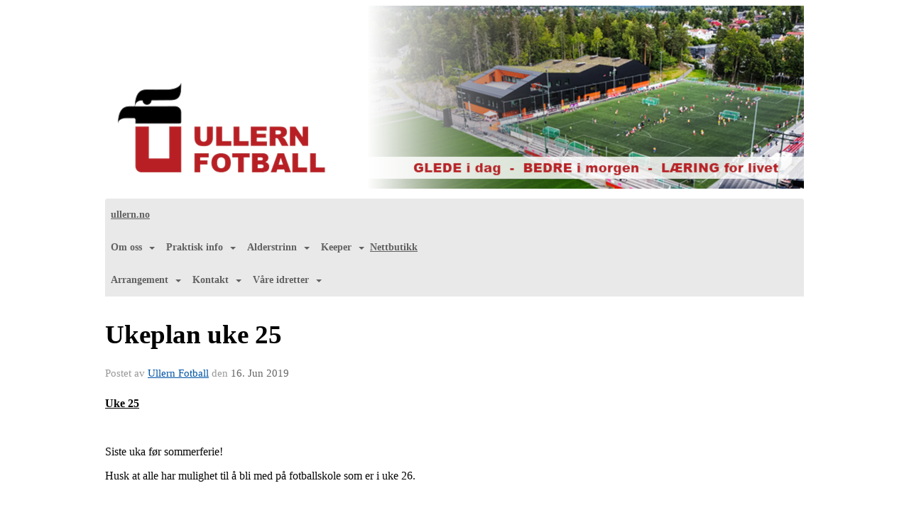

--- FILE ---
content_type: text/html
request_url: https://fotball.ullern.no/next/blog/post/145712/ukeplan-uke-25?ispage=true
body_size: 143229
content:

<!DOCTYPE html>
<html lang="no">
<head>
    <meta charset="utf-8" />
    <meta name="viewport" content="width=device-width, initial-scale=1.0" />
    
    <title>Ukeplan uke 25</title>
    <link rel="shortcut icon" href="/old/files/favicon/200000222/5352/2019/2/14/favicon.ico" type="image/x-icon" />
<script>
    (function () {
        var site = {"site":{"siteId":5429,"nifOrgSyncActive":false,"orgId":0,"federationId":0,"applicationId":200000222,"applicationLogo":"","siteProfileUserId":1102829916,"siteProfileUserName":"Ullern Fotball","sitename":"Ullern Fotball","domain":"fotball.ullern.no","mainSite":{"siteId":5352,"nifOrgSyncActive":false,"orgId":0,"federationId":0,"applicationId":200000222,"applicationLogo":null,"siteProfileUserId":1102829910,"siteProfileUserName":"Ullern Idrettsforening","sitename":"Ullern Idrettsforening","domain":"ullern.no","mainSite":null}},"mininetwork":{"siteId":5429,"miniNetworkId":203,"miniNetworkTitle":"Ullern","domain":"fotball.ullern.no","userId":1102829916,"mainSiteId":5352,"siteIdForMemberDetails":5352,"siteIdForEconomy":5352},"isoCode":"nb-no","updateTime":"2026-02-01T02:22:17.540141+01:00","dateFormat":"dd.mm.yy","webApiEndpoint":"https://webapi.webfarm3.bloc.no"};
        var siteContext = {"site":{"siteId":5429,"nifOrgSyncActive":false,"orgId":0,"federationId":0,"applicationId":200000222,"applicationLogo":"","siteProfileUserId":1102829916,"siteProfileUserName":"Ullern Fotball","sitename":"Ullern Fotball","domain":"fotball.ullern.no","mainSite":{"siteId":5352,"nifOrgSyncActive":false,"orgId":0,"federationId":0,"applicationId":200000222,"applicationLogo":null,"siteProfileUserId":1102829910,"siteProfileUserName":"Ullern Idrettsforening","sitename":"Ullern Idrettsforening","domain":"ullern.no","mainSite":null}},"mininetwork":{"siteId":5429,"miniNetworkId":203,"miniNetworkTitle":"Ullern","domain":"fotball.ullern.no","userId":1102829916,"mainSiteId":5352,"siteIdForMemberDetails":5352,"siteIdForEconomy":5352},"isoCode":"nb-no","updateTime":"2026-02-01T02:22:17.540141+01:00","dateFormat":"dd.mm.yy","webApiEndpoint":"https://webapi.webfarm3.bloc.no"};
        var userContext = {"mainProfile":{"userId":0,"guid":"","username":"","firstname":"","lastname":"","sex":0,"image":"","profileTypeId":0,"ParentUserId":null,"isPrimaryAccount":false,"groupSiteId":0},"currentProfile":{"userId":0,"guid":"","username":"","firstname":"","lastname":"","sex":0,"image":"","profileTypeId":0,"ParentUserId":null,"isPrimaryAccount":false,"groupSiteId":0},"accountId":0,"email":"","isWebmaster":false,"isPublisher":false,"isDevAdmin":false,"isNetworkAdmin":false,"updateTime":"2026-02-01T02:22:17.5401868+01:00"};
        var themeCollectionContext = {"id":0,"name":null,"thumbnail":null,"header":{"id":176,"lastModified":"0001-01-01T00:00:00","title":"Bloc Hjelpesenter","favIcon":"https://bloccontent.blob.core.windows.net/files/200000222/5352/2019/2/14/favicon.ico","siteId":448,"image":"","updateTime":"0001-01-01T00:00:00","css":"","creator":null,"isPublic":false,"about":""},"logo":{"lastModified":"2023-02-03T23:48:06.094674Z","fileName":"https://azure.content.bloc.net/logo/200000222/5429/2023/2/4/325085311_1118388378855389_2157277013654648612_n.png","uploadTime":"2023-02-04T00:48:06.094674+01:00","imageWidth":984,"imageHeight":258,"logoTopPosition":0,"logoLeftPosition":0,"logoMarginBottom":0,"logoCustomWidth":984,"logoCustomHeight":258,"containerHeight":258,"containerWidth":984,"logoVisibility":"always","disabled":false,"wrapperWidth":"984px","wrapperBackgroundColor":"","url":"/","wrapperMarginLeft":"0px","wrapperMarginRight":"0px","wrapperMarginTop":"0px","wrapperMarginBottom":"0px","wrapperBackgroundImage":"","wrapperBackgroundThemePosition":"","wrapperBackgroundThemeRepeat":"","wrapperBackgroundThemeFixedImage":"scroll","wrapperBackgroundThemeSize":"cover"},"background":{"id":104,"lastModified":"0001-01-01T00:00:00","categoryId":8,"title":"IO Crystal White","backgroundThemefile":"https://azure.content.bloc.net/background/200000222/5352/2019/2/13/636856837125694797bg-ullern.jpg","backgroundThemeRepeat":"no-repeat","backgroundThemeColor":"rgb(246, 246, 246)","backgroundThemeFixedImage":"fixed","backgroundThemePosition":"center center","backgroundThemeSize":"cover"},"widgetAppearance":{"id":0,"lastModified":"0001-01-01T00:00:00","name":null,"enableWidgetAppearanceBorderRadius":false,"contentBorderColor":"#ffffff","contentFontColor":"$themecollection.font.baseFontColor","contentBorderWidth":"0","contentBgColor":"#ffffff","paddingTop":"0px","paddingBottom":"0px","paddingLeft":"0px","paddingRight":"0px","wbgcolor":"#ffffff","wBoxedBorderColor":"#ebebeb","wHeaderBgColor":"#959595","wBaseFontColor":"#000000","wHeaderFontColor":"#ffffff","wHeaderTextAlign":"left","wCornerRadius":"2px","contentBorderRadius":"0px","wHeaderFontSize":"15px","wHeaderFontWeight":"bold","wHeaderFontFamily":"","wHeaderLinkColor":"#ffffff","wHeaderPadding":"10px","headerPaddingTop":"10px","headerPaddingRight":"10px","headerPaddingBottom":"10px","headerPaddingLeft":"10px","wContentPadding":"10px","contentPaddingTop":"10px","contentPaddingBottom":"10px","contentPaddingLeft":"10px","contentPaddingRight":"10px","wBoxedBorderWidth":"0","wBoxedBorderStyle":"none","wHeaderBorderWidth":"0","wHeaderBorderStyle":"none","wHeaderBorderColor":"#ebebeb","wContentBorderWidth":"0","wContentBorderStyle":"none","wContentBorderColor":"#ebebeb","siteLinkColor":"#0956a4","siteLinkHoverColor":"#0956a4","siteLinkActiveColor":"#0956a4","siteLinkVisitedColor":"#0956a4"},"font":{"lastModified":"0001-01-01T00:00:00","headingTextTransform":"none","headingFontColor":"","baseFontStyle":"normal","baseFontSize":"14px","baseFontFamily":"Segoe UI, Myriad Pro, Tahoma, sans-serif\t","baseFontColor":"#000000","baseFontWeigthForJson":"normal","headingFontFamilyJson":"'Roboto Slab', serif","headingFontStyleJson":"normal","headingFontWeightJson":"600","fontLineHeightJson":"normal","headingLineHeight":"1.1","headingLetterSpacing":null,"baseFontLetterSpacing":null},"form":{"lastModified":"0001-01-01T00:00:00","enableFormControlBorderRadius":false,"smallFormControlBorderRadius":"0px","defaultFormControlBorderRadius":"0px","largeFormControlBorderRadius":"0px"},"navigation":{"lastModified":"2023-03-16T13:37:11.3070843Z","templateId":0,"height":"","fontWeight":"bold","borderRadius":"3px 3px 0px 0px","borderTopLeftRadius":"3px","borderTopRightRadius":"3px","borderBottomRightRadius":"0px","borderBottomLeftRadius":"0px","submenuWidth":"160px","navOutherWidth":"984px","navInnerWidth":"","width":"","logoImage":"","mobileLogoImage":"","logoImageHeight":"50px","placementPosition":"belowLogoContainer","paddingLeft":"8px","paddingRight":"8px","paddingTop":"15px","paddingBottom":"15px","marginLeft":"0px","marginRight":"0px","marginTop":"0px","marginBottom":"0px","navOuterMarginTop":"0px","navOuterMarginRight":"0px","navOuterMarginBottom":"0px","navOuterMarginLeft":"0px","color":"","background":"rgb(233, 233, 233)","border":"#101010","linkColor":"#616161","linkHoverColor":"#616161","linkHoverBackground":"#f9f9f9","linkActiveColor":"#616161","linkActiveBackground":"#f9f9f9","linkDisabledColor":"","linkDisabledBackground":"","brandColor":"","brandHoverColor":"","brandHoverBackground":"","brandText":"","brandVisibility":"always","brandUrl":"","brandMargins":"0px 0px 0px 0px","mobileBrandMargins":"0px 0px 0px 0px","toggleHoverBackground":"","toggleIconBarBackground":"","toggleBorderColor":"","alwaysUseToggler":false,"borderWidth":"0px","fontFamily":"","textTransform":"none","backgroundImage":"","fontSize":"14px","textAlignment":"left","stickyTop":false},"style":{"id":0,"lastModified":"0001-01-01T00:00:00","name":null,"sex0":"#0956a4","sex1":"#0956a4","sex2":"#0956a4","borderRadiusBase":"0px","borderRadiusSmall":"0px","borderRadiusLarge":"0px","linkColor":"#0956a4","linkHoverColor":"#0956a4","linkActiveColor":"#0956a4","linkVisitedColor":"#0956a4"},"canvas":{"id":0,"lastModified":"0001-01-01T00:00:00","logoContainerSize":"984px","navContainerSize":"984px","contentSize":"984px","contentBackgroundColor":"Transparent","contentMarginTop":"0px","contentMarginBottom":"0px","contentPaddingTop":"16px","contentPaddingBottom":"16px","contentPaddingLeft":"16px","contentPaddingRight":"16px","sectionPaddingTop":"16px","sectionPaddingBottom":"0px","sectionPaddingLeft":"16px","sectionPaddingRight":"16px","columnPaddingTop":"0","columnPaddingBottom":"0","columnPaddingLeft":"8","columnPaddingRight":"8","logoContainerFloat":"none","navContainerFloat":"none","contentFloat":"none"},"buttons":{"id":0,"lastModified":"0001-01-01T00:00:00","name":null,"defaultButtonBackgroundColor":"#f0f0f0","defaultButtonTextColor":"#333333","defaultButtonBorderColor":"#cccccc","primaryButtonBorderColor":"rgb(129, 129, 129)","primaryButtonBackgroundColor":"rgb(149, 149, 149)","primaryButtonTextColor":"#ffffff","dangerButtonBackgroundColor":"#d9534f","dangerButtonTextColor":"#ffffff","dangerButtonBorderColor":"#d43f3a","successButtonBackgroundColor":"#5cb85c","successButtonTextColor":"#ffffff","successButtonBorderColor":"#4cae4c","defaultButtonBorderWidth":"1px","defaultButtonBorderRadius":"4px","successButtonBorderRadius":"4px","successButtonBorderWidth":"1px","primaryButtonBorderRadius":"4px","primaryButtonBorderWidth":"1px","warningButtonBackgroundColor":"#f0ad4e","warningButtonBorderColor":"#eea236","warningButtonBorderRadius":"4px","warningButtonBorderWidth":"1px","warningButtonTextColor":"#ffffff","dangerButtonBorderRadius":"4px","dangerButtonBorderWidth":"1px","infoButtonBackgroundColor":"#5bc0de","infoButtonBorderColor":"#46b8da","infoButtonBorderRadius":"4px","infoButtonBorderWidth":"1px","infoButtonTextColor":"#ffffff"},"topbar":{"lastModified":"2024-09-03T10:40:26.3210412Z","topbarExtendedMenuJson":"[{\"title\":\"Velg gruppe\",\"items\":[{\"siteId\":\"0\",\"label\":\"Hovedsiden\",\"url\":\"https://www.ullern.no/\",\"target\":\"_self\",\"attr\":\"\"},{\"siteId\":\"0\",\"label\":\"Bandy\",\"url\":\"https://bandy.ullern.no/\",\"target\":\"_self\",\"attr\":\"\"},{\"siteId\":\"0\",\"label\":\"Basket\",\"url\":\"https://basket.ullern.no/\",\"target\":\"_self\",\"attr\":\"\"},{\"siteId\":\"0\",\"label\":\"Fotball\",\"url\":\"https://fotball.ullern.no/\",\"target\":\"_self\",\"attr\":\"\"},{\"siteId\":\"0\",\"label\":\"Håndball\",\"url\":\"https://handball.ullern.no/\",\"target\":\"_self\",\"attr\":\"\"},{\"siteId\":\"0\",\"label\":\"Allidrett\",\"url\":\"https://allidrett.ullern.no\",\"target\":\"_blank\",\"attr\":\"\"}]}]","topbarExtendedMenuIsEnabled":true,"topbarExtendedMenuTitle":"Ullern","topbarTemplate":"Minimal","displayTopbarComponent":"true","displayLanguagePicker":false,"displaySignup":false,"displaySignin":true,"displaySearch":true,"displayFAQ":false,"displaySearchForAdministrators":false,"displayNetworkMenu":false,"displayPublishingToolV2":0,"displayPublishingTool":true,"displayMessageIcon":true,"displayAdminModusTool":true,"networkMenuTitle":"www.bloc.net","logo":"","logoLink":"","faqLink":"/help/faq/overview","hideOnScroll":false,"backgroundColor":"rgba(46, 46, 46)","backgroundHoverColor":"rgba(46, 46, 46)","linkColor":"rgba(238, 238, 238)","linkHoverColor":"#ffffff","borderColor":"#333"},"footer":{"id":0,"lastModified":"0001-01-01T00:00:00","name":null,"imagePath":null,"widgetPageFooterPageId":43505,"footerCode":"","footerPoweredByBloc":true,"footerLinkFontSize":"14px","footerLinkFontWeight":"bold","footerLinkColor":"white","footerPadding":"20px 10px 100px 10px","footerBackgroundColor":"Transparent","footerTextColor":"white"},"frontpage":{"type":1,"pageId":43481,"url":"/p/43481/nyheter","newsFeedAsFrontpageForSignedInUsers":false},"settings":{"siteHasPOSModule":false,"siteHasWebsiteModule":true,"siteHasFileArchive":false,"siteHasEventModule":true,"siteHasStatsModule":true,"siteHasMemberAdministrationModule":true,"siteHasNewsletter":true,"siteHasBannerAdsFromNetwork":1,"websiteIsOnline":true,"googleTag":"","googleAnalyticsTrackId":"","googleAnalyticsTrackIdV4":null,"facebookPixelId":"","twitterShareBtn":false,"noRobots":false,"robotTxtInfoSiteMapJson":"{\"siteMapForWidgetPages\":true,\"siteMapForEvents\":true,\"siteMapForClassifieds\":true,\"siteMapForBlogPosts\":true,\"siteMapForForum\":true,\"RobotsTxt\":\"\"}","signinRule_UrlToView":null,"paymentPackage":"Basic","signInRule_WhoCanSignIn":0,"signInRule_FacebookLogin":0,"signInRule_WithBankId":0,"signUpRule_WhoCanSignUp":0,"signupRule_SignupWithFacebook":0,"mainCompetitionId":0,"pluginNewsletterPopupIsActive":null},"bootstrap":{"screen_xs_min":"480px","screen_sm_min":"768px","screen_md_min":"992px","screen_lg_min":"1200px","screen_lg_max":"2048","screen_xs_max":"767px","screen_sm_max":"991px","screen_md_max":"1199px"},"localization":{"isocode":"nb-no","languageId":4,"googleTranslateISO":"no","winCode":"NO","macCode":"no_NB","htmlLang":"no","froalaLangCode":"nb","ll_CC":"nb_NO","backuplanguage":"en-us","languageName":"Norwegian","flag":"flags/no.gif","nativeName":"Bokmål","timeZone":"W. Europe Standard Time"},"customHTML":{"headHtml":"","bodyData":"","footerData":""},"websiteArticleSettings":{"displayRightColMyLastPost":true,"displayRightColArticleCategories":true,"displayRightColArticlePostSortedByYear":true}};

        function createProtectedProxy(obj) {
            return new Proxy(obj, {
                set(target, key, value) {
                    const error = new Error();
                    const stackTrace = error.stack || '';
                    console.warn(`Attempted to set ${key} to ${value}. Stack trace:\n${stackTrace}`);
                    return true;
                },
            });
        }

        window.safeProxy = new Proxy({
            Site: createProtectedProxy(site),
            SiteContext: createProtectedProxy(siteContext),
            UserContext: createProtectedProxy(userContext),
            ThemeCollectionContext: createProtectedProxy(themeCollectionContext)
        }, {
            set(target, key, value) {
                if (key === 'Site' || key === 'SiteContext' || key === 'UserContext' || key === 'ThemeCollectionContext') {
                    console.log(`Attempted to set ${key} to ${value}`);
                    return true;
                }
                target[key] = value;
                return true;
            },
        });

        window.Site = window.safeProxy.Site;
        window.SiteContext = window.safeProxy.SiteContext;
        window.UserContext = window.safeProxy.UserContext;
        window.ThemeCollectionContext = window.safeProxy.ThemeCollectionContext;
    })();
</script>

    <script>
        // Used to defer background-image in css
        window.onload = (e) => document.body.classList.add('loaded');
    </script>

    <script src="/next/js/vendors/jquery/jquery.min.js"></script>
    <script src="https://oldjs.bloc.net/scripts/bloc-primer.js"></script>



    <link rel="stylesheet" crossorigin="anonymous" href="https://vue.webfarm3.bloc.no/frontend/2.267.3/frontend.css">



<script type="module" crossorigin="anonymous" src="https://vue.webfarm3.bloc.no/frontend/2.267.3/index.js"></script>
    
    

	<link rel="canonical" href="https://fotball.ullern.no/next/blog/post/145712/ukeplan-uke-25" />
	<meta property="fb:app_id" content="377020078234768" />
	<meta property="og:type" content="article" />
	<meta property="og:url" content="https://fotball.ullern.no/next/blog/post/145712/ukeplan-uke-25" />
	<meta property="og:image:secure_url" content="" />
	<meta property="og:image" content="" />
	<meta property="og:image:height" content="1080" />
	<meta property="og:image:width" content="1080" />
	<meta property="og:title" content="Ukeplan uke 25" />

	<meta property="og:description" content="Uke 25Siste uka f&#xF8;r sommerferie!Husk at alle har mulighet til &#xE5; bli med p&#xE5; fotballskole som er i uke 26.&#xA0;Lag 2 spiller sin siste seriekamp f&#xF8;r sommerferien denne uka, ingen andre l..." />

	<meta property="og:site_name" content="Ullern Fotball" />
	<meta property="fb:admins" content="856635617,518553527" />


    
    

    
    

    
<meta name="robots" content="noindex" />







</head>
<body class="requires-bootstrap-css">
    <!-- FrontendBaseLayout-->

                
                <div id="logoWrapper" class="clearfix " >
                    <div id="logoContainer" style="max-height:258px;height:calc(97vw / 3.81); position:relative; max-width: 100%; width:984px;">
                        <a id="logo" style="top:0px; left:0px;" class="md:absolute" href="/p/43481/nyheter" title="Ullern Fotball">
					        
                    <img  src="https://cdn-bloc.no/logo/200000222/5429/2023/2/4/325085311_1118388378855389_2157277013654648612_n.png?width=984&height=258&scale=both&mode=stretch&quality=90" 
                        width="984" 
                        data-src="https://cdn-bloc.no/logo/200000222/5429/2023/2/4/325085311_1118388378855389_2157277013654648612_n.png?width=984&height=258&scale=both&mode=stretch&quality=90|https://cdn-bloc.no/logo/200000222/5429/2023/2/4/325085311_1118388378855389_2157277013654648612_n.png?width=1968&height=516&scale=both&mode=stretch&quality=90" 
                        data-src-medium="https://cdn-bloc.no/logo/200000222/5429/2023/2/4/325085311_1118388378855389_2157277013654648612_n.png?width=984&height=258&scale=both&mode=stretch&quality=90|https://cdn-bloc.no/logo/200000222/5429/2023/2/4/325085311_1118388378855389_2157277013654648612_n.png?width=1968&height=516&scale=both&mode=stretch&quality=90" 
                        data-src-small="https://cdn-bloc.no/logo/200000222/5429/2023/2/4/325085311_1118388378855389_2157277013654648612_n.png?width=984&height=258&scale=both&mode=stretch&quality=90|https://cdn-bloc.no/logo/200000222/5429/2023/2/4/325085311_1118388378855389_2157277013654648612_n.png?width=1968&height=516&scale=both&mode=stretch&quality=90" 
                        data-original-image="https://cdn-bloc.no/logo/200000222/5429/2023/2/4/325085311_1118388378855389_2157277013654648612_n.png" 
                         data-original-image='https://azure.content.bloc.net/logo/200000222/5429/2023/2/4/325085311_1118388378855389_2157277013654648612_n.png' style='width:984px;max-height:258px;' title='Ullern Fotball' />
                    
			    	    </a>
                    </div>
                </div>    <style>
        @media only screen and (min-width : 768px) {
            #logo {
                position: absolute;
            }
        }
        #logoWrapper {
            background-size: var(--theme-logo-wrapper-bg-size);
            background-color: var(--theme-logo-wrapper-bg-color);
            background-repeat: var(--theme-logo-wrapper-bg-repeat);
            background-position: var(--theme-logo-wrapper-bg-position);
            background-attachment: var(--theme-logo-wrapper-bg-attachment);
            width: calc(var(--theme-logo-wrapper-width) - var(--theme-logo-wrapper-margin-right) - var(--theme-logo-wrapper-margin-left));
            margin: var(--theme-logo-wrapper-margin-top) auto var(--theme-logo-wrapper-margin-bottom);
            float: var(--theme-logo-logo-container-float);
            max-width: 100%;
        }

        #logoContainer {
            width: 100%;
            margin: 0 auto;
            position: relative;
            overflow: hidden;
            max-width: var(--theme-logo-container-width);
        }

        #logo img {
            max-width: 100%;
        }
        /* Logo when mobile*/
        @media (max-width: 767px) {
            #logoContainer {
                height: auto !important;
            }
            #logo {
                padding-top: 0;
                position: static !important;
            }
            #logo img {
                height: auto !important;
            }
        }
    </style>
<style>
    @media (max-width: 767px) {

            body { 
                padding-top:45px !important;
            }
                }
</style>
<style>
    .bloc-skip-nav-link {
            position: absolute;
            z-index: 99999999;
            left: 0px;
            top: 0px;
            text-decoration: underline;
            color: white !important;
            background-color: #000;
            padding: 0.75rem 1.5rem;
            border-bottom-right-radius: 0.5rem;
            transform: rotateY(90deg);
            transform-origin: left;
            transition: all .2s ease-in-out;
        }

        .bloc-skip-nav-link:focus {
            transform: rotateY(0deg);
            color: white;
            left: 2px;
            top: 2px;
            outline: 1px solid #fff;
            outline-offset: 2px;
            box-shadow: 0 0 0 2px #000, 0 0 0 3px #fff;
        }
        @media (prefers-reduced-motion: reduce) {
            .bloc-skip-nav-link {
                transition: none !important;
            }
        }
</style>

<style id="bloc-navbar-style">
	/*
        Navigation
        Variables needs to be placed on body tag, because we also use them in widgets.

        NB! Do not edit without making the same changes in
        Bloc.Vue\src\components\Theme\ThemeMainMenu.vue
    */
    body {

        /* Size */
        --theme-mainmenu-outer-width: 984px;
        --theme-mainmenu-outer-margin-top: 0px;
        --theme-mainmenu-outer-margin-bottom: 0px;
        --theme-mainmenu-inner-width: ;

        /* Font */
        --theme-mainmenu-font-size: 14px;
        --theme-mainmenu-font-family: ;
        --theme-mainmenu-font-weight: bold;
        --theme-mainmenu-text-transform: none;
        --theme-mainmenu-color: ;

        /* Background */
        --theme-mainmenu-background: rgb(233, 233, 233);

        /* Border */
        --theme-mainmenu-border: #101010;
        --theme-mainmenu-border-radius: 3px 3px 0px 0px;
        --theme-mainmenu-border-top-left-radius: 3px;
        --theme-mainmenu-border-top-right-radius: 3px;
        --theme-mainmenu-border-bottom-right-radius: 0px;
        --theme-mainmenu-border-bottom-left-radius: 0px;
        --theme-mainmenu-border-width: 0px;

        /* Brand */
        --theme-mainmenu-brand-margins: 0px 0px 0px 0px;
        --theme-mainmenu-brand-hover-color: ;
        --theme-mainmenu-brand-hover-background: ;
        --theme-mainmenu-mobile-brand-margins: 0px 0px 0px 0px;

        /* Link */
        --theme-mainmenu-link-color: #616161;
        --theme-mainmenu-link-hover-color: #616161;
        --theme-mainmenu-link-hover-background: #f9f9f9;
        --theme-mainmenu-link-active-color: #616161;
        --theme-mainmenu-link-active-background: #f9f9f9;

        /* Toggle */
        --theme-mainmenu-toggle-border-color: ;
        --theme-mainmenu-toggle-hover-background: ;

        /* Padding */
        --theme-mainmenu-padding-top: 15px;
        --theme-mainmenu-padding-bottom: 15px;
        --theme-mainmenu-padding-left: 8px;
        --theme-mainmenu-padding-right: 8px;

        /* Margin */
        --theme-mainmenu-margin-top: 0px;
        --theme-mainmenu-margin-bottom: 0px;
        --theme-mainmenu-margin-left: 0px;
        --theme-mainmenu-margin-right: 0px;
        /* Submenu */
        --theme-mainmenu-submenu-width: 160px;

        /* Logo */
        --theme-mainmenu-logo-height: 50px;
        --theme-mainmenu-toggle-icon-bar-background: ;
    }


    .navContainer {
        margin-top: var(--theme-mainmenu-outer-margin-top);
        margin-bottom: var(--theme-mainmenu-outer-margin-bottom);
        font-size: var(--theme-mainmenu-font-size, inherit);
		width: var(--theme-mainmenu-outer-width, 984px);
		max-width:100%;
    }
	/* Navbar */
    .bloc-navbar {
		font-family: var(--theme-mainmenu-font-family, inherit) !important;
		background-image: var(--theme-mainmenu-background-image, none);
        background-color: var(--theme-mainmenu-background);
		text-transform: var(--theme-mainmenu-text-transform, normal);
        font-weight: var(--theme-mainmenu-font-weight, normal);
        border-color: var(--theme-mainmenu-border);
        border-width: var(--theme-mainmenu-border-width);
    }
    .bloc-navbar .container-fluid {
        /* todo: add the default value for container-fluid or canvas here. */
        width:var(--theme-mainmenu-inner-width, 984px);
		max-width:100%;
    }


	/* Brand */

    .bloc-navbar .navbar-brand img {
        margin:8px;
        border-radius:2px;
        height:32px;
        max-height:32px;
    }
@media only screen and (max-width: 767px) {.bloc-navbar .navbar-brand {height: auto;} .bloc-navbar .navbar-brand img {margin: var(--theme-mainmenu-mobile-brand-margins);height:50px;max-height:50px;}}

	@media only screen and (min-width: 768px) {.bloc-navbar .navbar-brand img {margin: var(--theme-mainmenu-brand-margins);height: var(--theme-mainmenu-logo-height); max-height:none;}}
    .bloc-navbar .gtranslate_menu_class {
        float: right;
        padding-left: var(--theme-mainmenu-padding-left);
        padding-right: var(--theme-mainmenu-padding-right);
        padding-top: var(--theme-mainmenu-padding-top);
        padding-bottom: var(--theme-mainmenu-padding-bottom);
        margin-left: var(--theme-mainmenu-margin-left);
        margin-right: var(--theme-mainmenu-margin-right);
        margin-top: var(--theme-mainmenu-margin-top);
        margin-bottom: var(--theme-mainmenu-margin-bottom);
    }
	.bloc-navbar .navbar-brand:hover,
	.bloc-navbar .navbar-brand:focus {
		color:var(--theme-mainmenu-brand-hover-color);
		background-color: var(--theme-mainmenu-brand-hover-background);
	}
	/* Text */
	.bloc-navbar .navbar-text {
		color: var(--theme-mainmenu-color);
	}
    .bloc-navbar .navbar-brand.navbar-brand-image,
    .bloc-navbar .navbar-brand.navbar-brand-image:focus,
    .bloc-navbar .navbar-brand.navbar-brand-image:active,
    .bloc-navbar .navbar-brand.navbar-brand-image:hover{
        height:auto;
        background-color:transparent;
    }

	/* Navbar links */
	.bloc-navbar .navbar-nav > li > a,
    .bloc-navbar .navbar-brand {
		color: var(--theme-mainmenu-link-color);
        font-weight:var(--theme-mainmenu-font-weight);
	}
	.bloc-navbar .navbar-nav > li > a:hover,
	.bloc-navbar .navbar-nav > li > a:focus,
    .bloc-navbar .navbar-brand:hover,
    .bloc-navbar .navbar-brand:focus {
		color: var(--theme-mainmenu-link-hover-color);
		background-color: var(--theme-mainmenu-link-hover-background);
	}
	.bloc-navbar .navbar-nav > .active > a,
	.bloc-navbar .navbar-nav > .active > a:hover,
	.bloc-navbar .navbar-nav > .active > a:focus,
    .bloc-navbar .navbar-brand:active,
    .bloc-navbar .navbar-brand:hover,
    .bloc-navbar .navbar-brand:focus {
		color: var(--theme-mainmenu-link-active-color);
		background-color: var(--theme-mainmenu-link-active-background);
	}
	.bloc-navbar .navbar-nav > .open > a,
	.bloc-navbar .navbar-nav > .open > a:hover,
    .bloc-navbar .navbar-nav > .open > a:focus {
        background-color: var(--theme-mainmenu-link-active-background);
        color:var(--theme-mainmenu-link-active-color) !important;
    }
	/* Navbar Toggle */
	.bloc-navbar .navbar-toggle {
		border-color: var(--theme-mainmenu-link-color);
	}
	.bloc-navbar .navbar-toggle:hover,
	.bloc-navbar .navbar-toggle:focus {
        border-color: var(--theme-mainmenu-link-hover-color);
		background-color: var(--theme-mainmenu-link-hover-background);
	}
	.bloc-navbar .navbar-toggle .icon-bar {
		background-color: var(--theme-mainmenu-link-color);
	}
    .bloc-navbar .navbar-toggle:hover .icon-bar,
    .bloc-navbar .navbar-toggle:focus .icon-bar {
		background-color: var(--theme-mainmenu-link-hover-color);
	}
	/* Navbar Collapsable */
	.bloc-navbar .navbar-collapse,
	.bloc-navbar .navbar-form {
		border-color: var(--theme-mainmenu-border);
	}
	.bloc-navbar .navbar-collapse {
		max-height:none;
	}
	/* Navbar Link (not used in main menu ) */
	.bloc-navbar .navbar-link {
		color: var(--theme-mainmenu-link-color);
	}
	.bloc-navbar .navbar-link:hover {
		color: var(--theme-mainmenu-link-hover-color);
	}
	/* Dropdowns */
	.bloc-navbar .dropdown-menu {
		color: var(--theme-mainmenu-color) !important;
		background-color: var(--theme-mainmenu-background);
        border-top:0;
	}
	.bloc-navbar .dropdown-menu > li > a {
		color: var(--theme-mainmenu-link-color);
	}
	.bloc-navbar .dropdown-menu > li > a:hover,
	.bloc-navbar .dropdown-menu > li > a:focus {
		color: var(--theme-mainmenu-link-hover-color);
		background-color: var(--theme-mainmenu-link-hover-background);
	}
	.bloc-navbar .navbar-nav .open .dropdown-menu > .active > a,
	.bloc-navbar .navbar-nav .open .dropdown-menu > .active > a:hover,
	.bloc-navbar .navbar-nav .open .dropdown-menu > .active > a:focus {
		color: var(--theme-mainmenu-link-active-color);
		background-color: var(--theme-mainmenu-link-active-background);
	}
	.bloc-navbar .has-link > a.caret-trigger {
		padding-left: 0;
	}
    .bloc-navbar b.caret {
		margin-left:10px;
	}
    .bloc-navbar .fa.fa-plus {
		line-height:20px;
	}

	#toggle-mobile-menu {
		display: none;
	}

	/* TABS AND DESKTOP ONLY */
	@media (min-width: 768px) {

        .bloc-navbar {
            border-top-left-radius: var(--theme-mainmenu-border-top-left-radius);
            border-top-right-radius: var(--theme-mainmenu-border-top-right-radius);
            border-bottom-right-radius: var(--theme-mainmenu-border-bottom-right-radius);
            border-bottom-left-radius: var(--theme-mainmenu-border-bottom-left-radius);
		}
        .bloc-navbar .navbar-brand img {
            border-top-left-radius: var(--theme-mainmenu-border-radius);
            border-bottom-left-radius: var(--theme-mainmenu-border-radius);
        }
		.bloc-navbar {
			min-height:0 !important;
		}
        .bloc-navbar .navbar-header > a.navbar-brand {
				padding-top:var(--theme-mainmenu-padding-top);

				padding-bottom:var(--theme-mainmenu-padding-bottom);
        }
		.bloc-navbar .navbar-nav > li > a {
			color: #616161;
				padding-left:var(--theme-mainmenu-padding-left);

				padding-right:var(--theme-mainmenu-padding-right);

				padding-top:var(--theme-mainmenu-padding-top);


				padding-bottom:var(--theme-mainmenu-padding-bottom);



				margin-left:var(--theme-mainmenu-margin-left);


				margin-right:var(--theme-mainmenu-margin-right);

				margin-top:var(--theme-mainmenu-margin-top);

				margin-bottom:var(--theme-mainmenu-margin-bottom);


		}

		.bloc-navbar .navbar-nav .open .dropdown-menu {
			float: right;
            min-width:var(--theme-mainmenu-submenu-width) !important;
		}

		.bloc-navbar .navbar-nav .dropdown-submenu > a:hover:after {
			border-left-color: var(--theme-link-active-color);
		}

		.bloc-navbar .navbar-nav > li.has-link > a,
		.bloc-navbar .navbar-nav > li > a.dropdown-toggle {
			float: left;
		}

		.bloc-navbar .navbar-nav i.fa {
			display: none; /* display none here will hide fa-icons */
		}
        .bloc-navbar .navbar-nav > li > a > i.fa {
			display: inline-block;
		}

		.bloc-navbar .has-link .dropdown-menu {
			right: 0;
			left:auto;
		}

		/* Sub-Submenus */
		.bloc-navbar .dropdown-submenu .dropdown-menu{
			left: 100%;
		}

        .bloc-navbar .navbar-nav.navbar-right > li:last-child .dropdown-submenu .dropdown-menu{
            right: 100%;
            left: auto;
        }

        /* Center align menu */






	}

    /*
    MOBILE ONLY
	*/

	@media (max-width: 767px) {
        #navContainer .navbar-header {
            display: grid;
            align-items: stretch;
        }
        #toggle-mobile-menu {
            display: grid;
            place-items: center;
margin: 0.25rem;
			color: var(--theme-mainmenu-link-color, var(--theme-link-color, #00F));
        }
            #toggle-mobile-menu:hover {
                color: var(--theme-mainmenu-link-hover-color);
                background-color: var(--theme-mainmenu-link-hover-background);
            }


            /*#toggle-mobile-menu:focus-visible {
                outline: 5px auto -webkit-focus-ring-color;
                outline-offset: -2px;
                box-shadow: 0 0 0 2px var(--theme-link-color), 0 0 0 3px white;
                border-radius: 3px;
            }*/
            #navContainer a.navbar-brand-image {
            margin-right: 2rem;
			margin: 0.25rem 1rem 0.25rem 0.25rem;
        }
        #bloc-navbar-main {
            font-size: 120%;
            display: none;
            position: absolute;
            left: 0;
            width: 100%;
            overflow-y: auto;
            scrollbar-gutter: stable;
            z-index: 1020;
            max-height: calc(100vh - var(--mobile-menu-height, 100px));
            background-color: var(--theme-mainmenu-background);
            margin: 0 !important;
            border-bottom: 2px solid rgba(0, 0, 0, 0.22);
        }
            #bloc-navbar-main::-webkit-scrollbar {
                width: 0;
            }
            #bloc-navbar-main ul.navbar-nav {
				width:100%;
                padding-bottom: 4px;
                margin: 0 !important;
            }
                #bloc-navbar-main ul.navbar-nav > li {
                    border-top-color: rgba(0, 0, 0, 0.22);
					border-top-width: 1px;
                    border-top-style: solid;
                }
                    #bloc-navbar-main ul.navbar-nav > li > a {
                        display: flex;
                        justify-content: space-between;
                        align-items: center;
                        padding: 1.5rem 1rem;
                    }
                        #bloc-navbar-main ul.navbar-nav > li > a > i {
                            margin-top: -1rem;
                            margin-bottom: -1rem;
                        }
        .bloc-navbar .navbar-nav .open .dropdown-menu > li > a {
			color: var(--theme-mainmenu-link-color);
		}

		.bloc-navbar .navbar-nav .open .dropdown-menu > li > a:hover,
		.bloc-navbar .navbar-nav .open .dropdown-menu > li > a:focus {
			color: var(--theme-mainmenu-link-hover-color:);
		}

		.bloc-navbar .navbar-nav .dropdown-submenu > a:hover:after {
			border-top-color: var(--theme-mainmenu-link-active-color);
		}

		.bloc-navbar b.caret {
			display: none;
		}

		.bloc-navbar .navbar-nav .dropdown-submenu > a:after {
			display: none;
		}

		.bloc-navbar .has-link > a.caret-trigger {
			padding-left: 0;
			position: absolute;
			right: 0;
			top: 0;
		}

		.bloc-navbar .has-link > a > i.fa {
			display: none;
		}

		.bloc-navbar .has-link > .caret-trigger > i.fa {
			display: block;
		}

        /*
          Hide the [+] icon on items with sub-sub for mobile view
          Add indent on the sub-sub menu
        */


        .bloc-navbar .menu-depth-0.open .menu-depth-1 ul {
          display:block !important;
        }
        .bloc-navbar .menu-depth-1 .dropdown-toggle i,
        .bloc-navbar .menu-depth-1 .dropdown-toggle b{
          display:none !important;
        }

		.bloc-navbar .menu-depth-0 .dropdown-menu li a {
			padding-left:20px !important;
		}
		.bloc-navbar .menu-depth-1 .dropdown-menu li a {
			padding-left:40px !important;
		}
		.bloc-navbar .menu-depth-1 .dropdown-menu li a:before{
			content:'•  ';
		}
		.bloc-navbar .menu-depth-2 .dropdown-menu li a {
			padding-left:60px !important;
		}
		.bloc-navbar .menu-depth-3 .dropdown-menu li a {
			padding-left:90px !important;
		}
	}
</style>
<script>
	(function () {
		function isChildOf(child, parent) {
			if (parent === null)
				return false;
			let node = child.node;
			while (node !== null) {
                if (node === parent) {
                    return true;
                }
                node = node.parentNode;
			}
			return false;
		}

		function debounce(func, wait) {
			let timeout;
			return function (...args) {
				clearTimeout(timeout);
				timeout = setTimeout(() => func.apply(this, args), wait);
			};
		}

		function updateMenuVariable() {
			const poweredByHeight = document.getElementById('poweredBy')?.clientHeight ?? 0;
			const topbarHeight = document.querySelector('nav.navbar.navbar-minimal')?.clientHeight ?? 0;
			const otherTopbarHeight = document.querySelector('nav.navbar.navbar-default')?.clientHeight ?? 0;
			const navbarHeaderHeight = document.getElementById('navContainer')?.querySelector('.navbar-header')?.clientHeight ?? 0;
			const logoContainerHeight = document.getElementById('logoWrapper')?.clientHeight ?? 0;

			const newValue = poweredByHeight + topbarHeight + (navbarHeaderHeight*2) + logoContainerHeight + otherTopbarHeight;

			document.body.style.setProperty('--mobile-menu-height', `${newValue}px`);
		}

		const debouncedUpdateMenuVariable = debounce(updateMenuVariable, 50);

		const resizeObserver = new ResizeObserver((entries) => {
			for (let entry of entries) {
				if (entry.target === document.body) {
					debouncedUpdateMenuVariable();
				}
			}
		});

		resizeObserver.observe(document.body);

		const mutationObserver = new MutationObserver((mutations) => {
			// Filter out mutations caused by changes to the style element
			if (!mutations.some(mutation => mutation.target.id === 'bloc-navbar-style')) {
				debouncedUpdateMenuVariable();
			}
		});

		mutationObserver.observe(document.body, {
			childList: true,
			subtree: true,
		});

		window.addEventListener('resize', debouncedUpdateMenuVariable);

		function toggleBlocMobileMenu(ev) {
			ev.stopPropagation();
			const toggleBtnIcon = document.getElementById('toggle-mobile-menu').querySelector('span.fa');
			const navbarContent = document.getElementById('bloc-navbar-main');
			const mainContent = document.querySelector('main#content');
			const footerContent = document.querySelector('footer');

			if (navbarContent.style.display === 'block') {
				navbarContent.removeAttribute('style');
				document.body.style.overflow = '';

				
				toggleBtnIcon.classList.add('fa-bars');
				toggleBtnIcon.classList.remove('fa-times')

				// Remove event listeners if present
				mainContent.removeEventListener('click', toggleBlocMobileMenu);
				footerContent?.removeEventListener('click', toggleBlocMobileMenu);
			} else {
				// Open menu (remove scrolling on elements behind the menu)
				document.body.style.overflow = 'hidden';
				navbarContent.style.display = 'block';

				// Toggle the icon to open state
				toggleBtnIcon.classList.add('fa-times');
				toggleBtnIcon.classList.remove('fa-bars')

				navbarContent.getClientRects

				// Make sure the user is fully scrolled up to the menu
				const menuContainer = document.getElementById('navContainer');
				const menuContainerPos = menuContainer.getClientRects()[0]?.top ?? 0;

				// Topbar will be in the way
				const topbarHeight = document.querySelector('nav.navbar.navbar-minimal')?.clientHeight ?? 0;
				const otherTopbarHeight = document.querySelector('nav.navbar.navbar-default')?.clientHeight ?? 0;
				// Logo too, if it's in use
				const logoContainerHeight = document.getElementById('logoWrapper')?.clientHeight ?? 0;

				window.scrollTo(0, menuContainerPos - topbarHeight - otherTopbarHeight - logoContainerHeight);
				
				// Clicking on mainContent or footer should close the menu, but not on the first click (if the menu is in widget, ie. inside mainContent)
				if (!isChildOf(navbarContent, mainContent))
					mainContent.addEventListener('click', toggleBlocMobileMenu, { once: true });
				if (!isChildOf(navbarContent, footerContent))
					footerContent?.addEventListener('click', toggleBlocMobileMenu, { once: true });
			}
		}

		document.addEventListener('DOMContentLoaded', () => {
			console.log('attaching.');
            const toggleMobileMenu = document.getElementById('toggle-mobile-menu');
			if (toggleMobileMenu) {
				// Make sure we don't double-attach
				toggleMobileMenu.removeEventListener('click', toggleBlocMobileMenu);
				toggleMobileMenu.addEventListener('click', toggleBlocMobileMenu);
            }
        });
	})();

</script>
<div id="navContainer" class="navContainer" style="display:block;">
    <a class="bloc-skip-nav-link" href="#bloc-skip-nav">Hopp til sideinnhold</a>
	<nav class="bloc-navbar navbar " role="navigation" style="margin-bottom: 0;">
		<div class="container-fluid">
			<div class="navbar-header">
                    <span></span>
                    <a id="toggle-mobile-menu" tabindex="0" role="button" class="btn" onkeypress="if (event.keyCode == 13 || event.key == ' ' || event.code == 'Space') { { this.click(); return false; }}">
                        <span class="sr-only">
                            Veksle navigasjon
                        </span>
                        <span class="fa fa-bars fa-2x"></span>
                    </a>
			</div>
			<div id="bloc-navbar-main">
                <ul class="nav navbar-nav ">
                    
								<li  data-menuId="68816">
									<a href="//www.ullern.no" target="">ullern.no</a>
								</li>
								            <li class="dropdown  menu-depth-0" data-menuId="68097">
									            <a class="dropdown-toggle caret-trigger" data-toggle="dropdown" tabindex="0" onkeypress="if (event.keyCode == 13 || event.key == ' ' || event.code == 'Space') { { this.click(); return false; }}" >Om oss<b class="caret hidden-xs"></b><i class="fa visible-xs fa-angle-down fa-2x pull-right"></i></a><ul class='dropdown-menu'>
								<li  data-menuId="68098">
									<a href="/next/p/43482/ullern-fotball" target="">Ullern Fotball</a>
								</li>
								<li  data-menuId="73847">
									<a href="/next/p/46677/vare-samarbeidspartnere" target="">Våre samarbeidspartnere</a>
								</li>
								<li  data-menuId="92605">
									<a href="/next/p/60567/fotballstyret" target="">Fotballstyret</a>
								</li>
								            <li class="dropdown-submenu  menu-depth-1" data-menuId="68916">
									            <a class="dropdown-toggle caret-trigger" data-toggle="dropdown" tabindex="0" onkeypress="if (event.keyCode == 13 || event.key == ' ' || event.code == 'Space') { { this.click(); return false; }}" >Klubbhåndbok<b class="caret visible-xs"></b><i class="fa visible-xs fa-angle-down fa-2x pull-right"></i></a><ul class='dropdown-menu' >
								<li  data-menuId="74955">
									<a href="https://drive.google.com/file/d/1fgyLZ8YRdtJ_gy6i2ox_yGQrbK0Fyqkl/view?usp=sharing" target="">Klubbhåndbok</a>
								</li>
								<li  data-menuId="68917">
									<a href="/next/p/45082/organisasjon" target="">Organisasjon</a>
								</li>
								<li  data-menuId="74958">
									<a href="https://drive.google.com/file/d/1AkZVzKRUSXmaJOe7cAwEWrHd56Ix876t/view?usp=sharing" target="">Sportsplan</a>
								</li>
								<li  data-menuId="68919">
									<a href="/next/p/45084/okonomistyring" target="">Økonomistyring</a>
								</li>
								<li  data-menuId="68920">
									<a href="/next/p/45085/rekruttering" target="">Rekruttering</a>
								</li>
								<li  data-menuId="68921">
									<a href="/next/p/45086/dommeransvar" target="">Dommeransvar</a>
								</li>
								<li  data-menuId="68922">
									<a href="/next/p/45087/kvalitetsklubbansvarlig" target="">Kvalitetsklubbansvarlig</a>
								</li>
								<li  data-menuId="68923">
									<a href="/next/p/45088/skader-og-forsikring" target="">Skader og forsikring</a>
								</li>
								<li  data-menuId="68924">
									<a href="/next/p/45089/oppgaver-a-kamper" target="">Oppgaver A-kamper</a>
								</li>
								<li  data-menuId="131648">
									<a href="/next/p/91877/kampvert" target="">Kampvert</a>
								</li>
								<li  data-menuId="132570">
									<a href="/next/p/92685/fair-play-ansvarlig" target="">Fair-Play Ansvarlig</a>
								</li></ul>
								            </li>
								<li  data-menuId="68100">
									<a href="/next/p/43484/var-historie" target="">Vår historie</a>
								</li>
								            <li class="dropdown-submenu  menu-depth-1" data-menuId="97732">
									            <a class="dropdown-toggle caret-trigger" data-toggle="dropdown" tabindex="0" onkeypress="if (event.keyCode == 13 || event.key == ' ' || event.code == 'Space') { { this.click(); return false; }}" >Trygge rammer<b class="caret visible-xs"></b><i class="fa visible-xs fa-angle-down fa-2x pull-right"></i></a><ul class='dropdown-menu' >
								<li  data-menuId="97733">
									<a href="/next/p/64825/eat-move-sleep" target="">Eat Move Sleep</a>
								</li>
								<li  data-menuId="100553">
									<a href="/next/p/67219/alkohol" target="">Alkohol</a>
								</li></ul>
								            </li>
								<li  data-menuId="104356">
									<a href="/next/p/69720/ullernfondet" target="">Ullernfondet</a>
								</li></ul>
								            </li>
								            <li class="dropdown  menu-depth-0" data-menuId="68103">
									            <a class="dropdown-toggle caret-trigger" data-toggle="dropdown" tabindex="0" onkeypress="if (event.keyCode == 13 || event.key == ' ' || event.code == 'Space') { { this.click(); return false; }}" >Praktisk info<b class="caret hidden-xs"></b><i class="fa visible-xs fa-angle-down fa-2x pull-right"></i></a><ul class='dropdown-menu'>
								            <li class="dropdown-submenu  menu-depth-1" data-menuId="68867">
									            <a class="dropdown-toggle caret-trigger" data-toggle="dropdown" tabindex="0" onkeypress="if (event.keyCode == 13 || event.key == ' ' || event.code == 'Space') { { this.click(); return false; }}" >Lyst til å bli med i Ullern Fotball?<b class="caret visible-xs"></b><i class="fa visible-xs fa-angle-down fa-2x pull-right"></i></a><ul class='dropdown-menu' >
								<li  data-menuId="68868">
									<a href="/next/p/45056/ny-spiller" target="">Ny spiller</a>
								</li>
								<li  data-menuId="68104">
									<a href="/next/p/43487/hva-koster-det" target="">Hva koster det?</a>
								</li>
								<li  data-menuId="68870">
									<a href="/next/p/45058/barnehagealder" target="">Barnehagealder</a>
								</li>
								<li  data-menuId="68869">
									<a href="/next/p/45057/jobb-i-ullern-fotball" target="">Jobb i Ullern Fotball</a>
								</li>
								<li  data-menuId="68871">
									<a href="/next/p/45059/frivillig" target="">Frivillig</a>
								</li>
								<li  data-menuId="82403">
									<a href="/next/p/52751/sponsor" target="">Sponsor</a>
								</li></ul>
								            </li>
								<li  data-menuId="74254">
									<a href="/next/p/46966/kioskinstruks" target="">Kioskinstruks</a>
								</li>
								<li  data-menuId="68984">
									<a href="/next/p/45147/dommere" target="">Dommere</a>
								</li>
								<li  data-menuId="69047">
									<a href="/next/p/45192/bekledning-info" target="">Bekledning info</a>
								</li>
								<li  data-menuId="68105">
									<a href="/next/p/43488/treningsareaner" target="">Treningsareaner</a>
								</li>
								<li  data-menuId="68888">
									<a href="/next/p/45072/info-skattefradrag" target="">Info skattefradrag</a>
								</li>
								<li  data-menuId="68887">
									<a href="/next/p/45071/skadebehandling" target="">Skadebehandling</a>
								</li>
								<li  data-menuId="87992">
									<a href="/next/page/trenerportalen" target="">Trenerportalen</a>
								</li>
								<li  data-menuId="98895">
									<a href="/next/p/65908/foto-og-video" target="">Foto og video</a>
								</li>
								<li  data-menuId="138818">
									<a href="https://ullern.woow.no/home" target="">Kampbilletter</a>
								</li></ul>
								            </li>
								            <li class="dropdown  menu-depth-0" data-menuId="68112">
									            <a class="dropdown-toggle caret-trigger" data-toggle="dropdown" tabindex="0" onkeypress="if (event.keyCode == 13 || event.key == ' ' || event.code == 'Space') { { this.click(); return false; }}" >Alderstrinn<b class="caret hidden-xs"></b><i class="fa visible-xs fa-angle-down fa-2x pull-right"></i></a><ul class='dropdown-menu'>
								            <li class="dropdown-submenu  menu-depth-1" data-menuId="68826">
									            <a class="dropdown-toggle caret-trigger" data-toggle="dropdown" tabindex="0" onkeypress="if (event.keyCode == 13 || event.key == ' ' || event.code == 'Space') { { this.click(); return false; }}" >Senior<b class="caret visible-xs"></b><i class="fa visible-xs fa-angle-down fa-2x pull-right"></i></a><ul class='dropdown-menu' >
								            <li class="dropdown-submenu  menu-depth-2" data-menuId="68832">
									            <a class="dropdown-toggle caret-trigger" data-toggle="dropdown" tabindex="0" onkeypress="if (event.keyCode == 13 || event.key == ' ' || event.code == 'Space') { { this.click(); return false; }}" >Menn Norsk Tipping<b class="caret visible-xs"></b><i class="fa visible-xs fa-angle-down fa-2x pull-right"></i></a><ul class='dropdown-menu' >
								<li  data-menuId="113275">
									<a href="/next/p/76755/msa-ukeplan" target="">MSA Ukeplan</a>
								</li>
								<li  data-menuId="68976">
									<a href="/next/p/45139/spillere" target="">Spillere</a>
								</li>
								<li  data-menuId="68979">
									<a href="/next/p/45142/trenere-og-stotteapparat" target="">Trenere og støtteapparat</a>
								</li></ul>
								            </li>
								            <li class="dropdown-submenu  menu-depth-2" data-menuId="135876">
									            <a class="dropdown-toggle caret-trigger" data-toggle="dropdown" tabindex="0" onkeypress="if (event.keyCode == 13 || event.key == ' ' || event.code == 'Space') { { this.click(); return false; }}" >Menn Rekrutt 4.div<b class="caret visible-xs"></b><i class="fa visible-xs fa-angle-down fa-2x pull-right"></i></a><ul class='dropdown-menu' >
								<li  data-menuId="135879">
									<a href="/next/p/95392/rek-ukeplan" target="">Rek Ukeplan</a>
								</li>
								<li  data-menuId="69039">
									<a href="/next/p/45184/trenere-og-stotteapparat" target="">Trenere og støtteapparat</a>
								</li>
								<li  data-menuId="135878">
									<a href="/next/p/95391/aktivitetsplan-2026" target="">Aktivitetsplan 2026</a>
								</li></ul>
								            </li>
								<li  data-menuId="69040">
									<a href="/next/p/45185/menn-senior-c" target="">Menn Senior C</a>
								</li></ul>
								            </li>
								            <li class="dropdown-submenu  menu-depth-1" data-menuId="69037">
									            <a class="dropdown-toggle caret-trigger" data-toggle="dropdown" tabindex="0" onkeypress="if (event.keyCode == 13 || event.key == ' ' || event.code == 'Space') { { this.click(); return false; }}" >Junior<b class="caret visible-xs"></b><i class="fa visible-xs fa-angle-down fa-2x pull-right"></i></a><ul class='dropdown-menu' >
								            <li class="dropdown-submenu  menu-depth-2" data-menuId="68829">
									            <a class="dropdown-toggle caret-trigger" data-toggle="dropdown" tabindex="0" onkeypress="if (event.keyCode == 13 || event.key == ' ' || event.code == 'Space') { { this.click(); return false; }}" >G19 - Interkrets A<b class="caret visible-xs"></b><i class="fa visible-xs fa-angle-down fa-2x pull-right"></i></a><ul class='dropdown-menu' >
								<li  data-menuId="68830">
									<a href="/next/p/45035/ik-a-ukeplan" target="">IK A Ukeplan</a>
								</li>
								<li  data-menuId="68835">
									<a href="/next/p/45040/aktivitetsplan" target="">Aktivitetsplan</a>
								</li>
								<li  data-menuId="68837">
									<a href="/next/p/45042/trenere-og-stotteapparat" target="">Trenere og støtteapparat</a>
								</li></ul>
								            </li>
								            <li class="dropdown-submenu  menu-depth-2" data-menuId="68846">
									            <a class="dropdown-toggle caret-trigger" data-toggle="dropdown" tabindex="0" onkeypress="if (event.keyCode == 13 || event.key == ' ' || event.code == 'Space') { { this.click(); return false; }}" >G19 1.div<b class="caret visible-xs"></b><i class="fa visible-xs fa-angle-down fa-2x pull-right"></i></a><ul class='dropdown-menu' >
								<li  data-menuId="135881">
									<a href="/next/p/95394/g19-1.div-ukeplan" target="">G19 1.div Ukeplan</a>
								</li>
								<li  data-menuId="135883">
									<a href="/next/p/95395/aktivitetsplan" target="">Aktivitetsplan</a>
								</li>
								<li  data-menuId="135882">
									<a href="/next/p/95396/trenere-og-stotteapparat" target="">Trenere og støtteapparat</a>
								</li></ul>
								            </li></ul>
								            </li>
								            <li class="dropdown-submenu  menu-depth-1" data-menuId="68838">
									            <a class="dropdown-toggle caret-trigger" data-toggle="dropdown" tabindex="0" onkeypress="if (event.keyCode == 13 || event.key == ' ' || event.code == 'Space') { { this.click(); return false; }}" >J/G 2009-2014<b class="caret visible-xs"></b><i class="fa visible-xs fa-angle-down fa-2x pull-right"></i></a><ul class='dropdown-menu' >
								            <li class="dropdown-submenu  menu-depth-2" data-menuId="68866">
									            <a class="dropdown-toggle caret-trigger" data-toggle="dropdown" tabindex="0" onkeypress="if (event.keyCode == 13 || event.key == ' ' || event.code == 'Space') { { this.click(); return false; }}" >Jenter 2009/2010<b class="caret visible-xs"></b><i class="fa visible-xs fa-angle-down fa-2x pull-right"></i></a><ul class='dropdown-menu' >
								<li  data-menuId="79774">
									<a href="/next/p/50967/informasjon" target="">Informasjon</a>
								</li>
								<li  data-menuId="79775">
									<a href="/next/p/50968/trenere-" target="">Trenere</a>
								</li></ul>
								            </li>
								            <li class="dropdown-submenu  menu-depth-2" data-menuId="88694">
									            <a class="dropdown-toggle caret-trigger" data-toggle="dropdown" tabindex="0" onkeypress="if (event.keyCode == 13 || event.key == ' ' || event.code == 'Space') { { this.click(); return false; }}" >Gutter 2010<b class="caret visible-xs"></b><i class="fa visible-xs fa-angle-down fa-2x pull-right"></i></a><ul class='dropdown-menu' >
								<li  data-menuId="88695">
									<a href="/next/p/57231/informasjon" target="">Informasjon</a>
								</li>
								<li  data-menuId="88693">
									<a href="/next/p/57230/trenere-og-stotteapparat" target="">Trenere og støtteapparat</a>
								</li></ul>
								            </li>
								            <li class="dropdown-submenu  menu-depth-2" data-menuId="96411">
									            <a class="dropdown-toggle caret-trigger" data-toggle="dropdown" tabindex="0" onkeypress="if (event.keyCode == 13 || event.key == ' ' || event.code == 'Space') { { this.click(); return false; }}" >Jenter 2011/2012<b class="caret visible-xs"></b><i class="fa visible-xs fa-angle-down fa-2x pull-right"></i></a><ul class='dropdown-menu' >
								<li  data-menuId="96413">
									<a href="/next/p/63667/informasjon" target="">Informasjon</a>
								</li>
								<li  data-menuId="96416">
									<a href="/next/p/63670/aktivitetsplan" target="">Aktivitetsplan</a>
								</li></ul>
								            </li>
								            <li class="dropdown-submenu  menu-depth-2" data-menuId="96412">
									            <a class="dropdown-toggle caret-trigger" data-toggle="dropdown" tabindex="0" onkeypress="if (event.keyCode == 13 || event.key == ' ' || event.code == 'Space') { { this.click(); return false; }}" >Gutter 2011<b class="caret visible-xs"></b><i class="fa visible-xs fa-angle-down fa-2x pull-right"></i></a><ul class='dropdown-menu' >
								<li  data-menuId="96414">
									<a href="/next/p/63668/informasjon" target="">Informasjon</a>
								</li>
								<li  data-menuId="96415">
									<a href="/next/p/63669/aktivitetsplan" target="">Aktivitetsplan</a>
								</li></ul>
								            </li>
								            <li class="dropdown-submenu  menu-depth-2" data-menuId="68905">
									            <a class="dropdown-toggle caret-trigger" data-toggle="dropdown" tabindex="0" onkeypress="if (event.keyCode == 13 || event.key == ' ' || event.code == 'Space') { { this.click(); return false; }}" >Gutter 2012<b class="caret visible-xs"></b><i class="fa visible-xs fa-angle-down fa-2x pull-right"></i></a><ul class='dropdown-menu' >
								<li  data-menuId="68949">
									<a href="/next/p/45113/informasjon" target="">Informasjon</a>
								</li>
								<li  data-menuId="79180">
									<a href="/next/p/50520/aktivitetsplan" target="">Aktivitetsplan</a>
								</li></ul>
								            </li>
								            <li class="dropdown-submenu  menu-depth-2" data-menuId="68908">
									            <a class="dropdown-toggle caret-trigger" data-toggle="dropdown" tabindex="0" onkeypress="if (event.keyCode == 13 || event.key == ' ' || event.code == 'Space') { { this.click(); return false; }}" >Jenter 2013<b class="caret visible-xs"></b><i class="fa visible-xs fa-angle-down fa-2x pull-right"></i></a><ul class='dropdown-menu' >
								<li  data-menuId="68936">
									<a href="/next/p/45100/informasjon" target="">Informasjon</a>
								</li>
								<li  data-menuId="79186">
									<a href="/next/p/50526/aktivitetsplan" target="">Aktivitetsplan</a>
								</li></ul>
								            </li>
								            <li class="dropdown-submenu  menu-depth-2" data-menuId="68907">
									            <a class="dropdown-toggle caret-trigger" data-toggle="dropdown" tabindex="0" onkeypress="if (event.keyCode == 13 || event.key == ' ' || event.code == 'Space') { { this.click(); return false; }}" >Gutter 2013<b class="caret visible-xs"></b><i class="fa visible-xs fa-angle-down fa-2x pull-right"></i></a><ul class='dropdown-menu' >
								<li  data-menuId="68940">
									<a href="/next/p/45104/informasjon" target="">Informasjon</a>
								</li>
								<li  data-menuId="68957">
									<a href="/next/p/45121/aktivitetsplan" target="">Aktivitetsplan</a>
								</li>
								<li  data-menuId="138421">
									<a href="/next/p/97361/trener" target="">Trener</a>
								</li></ul>
								            </li>
								            <li class="dropdown-submenu  menu-depth-2" data-menuId="68910">
									            <a class="dropdown-toggle caret-trigger" data-toggle="dropdown" tabindex="0" onkeypress="if (event.keyCode == 13 || event.key == ' ' || event.code == 'Space') { { this.click(); return false; }}" >Jenter 2014<b class="caret visible-xs"></b><i class="fa visible-xs fa-angle-down fa-2x pull-right"></i></a><ul class='dropdown-menu' >
								<li  data-menuId="68939">
									<a href="/next/p/45103/informasjon" target="">Informasjon</a>
								</li>
								<li  data-menuId="79187">
									<a href="/next/p/50527/aktivitetsplan" target="">Aktivitetsplan</a>
								</li></ul>
								            </li>
								            <li class="dropdown-submenu  menu-depth-2" data-menuId="68909">
									            <a class="dropdown-toggle caret-trigger" data-toggle="dropdown" tabindex="0" onkeypress="if (event.keyCode == 13 || event.key == ' ' || event.code == 'Space') { { this.click(); return false; }}" >Gutter 2014<b class="caret visible-xs"></b><i class="fa visible-xs fa-angle-down fa-2x pull-right"></i></a><ul class='dropdown-menu' >
								<li  data-menuId="68934">
									<a href="/next/p/45098/informasjon" target="">Informasjon</a>
								</li>
								<li  data-menuId="68953">
									<a href="/next/p/45117/aktivitetsplan" target="">Aktivitetsplan</a>
								</li></ul>
								            </li></ul>
								            </li>
								            <li class="dropdown-submenu  menu-depth-1" data-menuId="68839">
									            <a class="dropdown-toggle caret-trigger" data-toggle="dropdown" tabindex="0" onkeypress="if (event.keyCode == 13 || event.key == ' ' || event.code == 'Space') { { this.click(); return false; }}" >J/G 2015-2022<b class="caret visible-xs"></b><i class="fa visible-xs fa-angle-down fa-2x pull-right"></i></a><ul class='dropdown-menu' >
								            <li class="dropdown-submenu  menu-depth-2" data-menuId="79766">
									            <a class="dropdown-toggle caret-trigger" data-toggle="dropdown" tabindex="0" onkeypress="if (event.keyCode == 13 || event.key == ' ' || event.code == 'Space') { { this.click(); return false; }}" >Jenter 2015<b class="caret visible-xs"></b><i class="fa visible-xs fa-angle-down fa-2x pull-right"></i></a><ul class='dropdown-menu' >
								<li  data-menuId="79771">
									<a href="/next/p/50964/lag" target="">Lag</a>
								</li>
								<li  data-menuId="68958">
									<a href="/next/p/45122/akademi" target="">Akademi</a>
								</li></ul>
								            </li>
								            <li class="dropdown-submenu  menu-depth-2" data-menuId="79767">
									            <a class="dropdown-toggle caret-trigger" data-toggle="dropdown" tabindex="0" onkeypress="if (event.keyCode == 13 || event.key == ' ' || event.code == 'Space') { { this.click(); return false; }}" >Gutter 2015<b class="caret visible-xs"></b><i class="fa visible-xs fa-angle-down fa-2x pull-right"></i></a><ul class='dropdown-menu' >
								<li  data-menuId="79769">
									<a href="/next/p/50962/lag" target="">Lag</a>
								</li>
								<li  data-menuId="68950">
									<a href="/next/p/45114/akademi" target="">Akademi</a>
								</li></ul>
								            </li>
								            <li class="dropdown-submenu  menu-depth-2" data-menuId="82391">
									            <a class="dropdown-toggle caret-trigger" data-toggle="dropdown" tabindex="0" onkeypress="if (event.keyCode == 13 || event.key == ' ' || event.code == 'Space') { { this.click(); return false; }}" >Jenter 2016<b class="caret visible-xs"></b><i class="fa visible-xs fa-angle-down fa-2x pull-right"></i></a><ul class='dropdown-menu' >
								<li  data-menuId="82548">
									<a href="/next/p/52826/lag" target="">Lag</a>
								</li>
								<li  data-menuId="82394">
									<a href="/next/p/52747/akademi" target="">Akademi</a>
								</li></ul>
								            </li>
								            <li class="dropdown-submenu  menu-depth-2" data-menuId="82392">
									            <a class="dropdown-toggle caret-trigger" data-toggle="dropdown" tabindex="0" onkeypress="if (event.keyCode == 13 || event.key == ' ' || event.code == 'Space') { { this.click(); return false; }}" >Gutter 2016<b class="caret visible-xs"></b><i class="fa visible-xs fa-angle-down fa-2x pull-right"></i></a><ul class='dropdown-menu' >
								<li  data-menuId="82549">
									<a href="/next/p/52827/lag" target="">Lag</a>
								</li>
								<li  data-menuId="82396">
									<a href="/next/p/52749/akademi" target="">Akademi</a>
								</li></ul>
								            </li>
								            <li class="dropdown-submenu  menu-depth-2" data-menuId="116663">
									            <a class="dropdown-toggle caret-trigger" data-toggle="dropdown" tabindex="0" onkeypress="if (event.keyCode == 13 || event.key == ' ' || event.code == 'Space') { { this.click(); return false; }}" >Jenter 2017<b class="caret visible-xs"></b><i class="fa visible-xs fa-angle-down fa-2x pull-right"></i></a><ul class='dropdown-menu' >
								<li  data-menuId="116665">
									<a href="/next/p/79516/lag" target="">Lag</a>
								</li>
								<li  data-menuId="116799">
									<a href="/next/p/79639/akademi" target="">Akademi</a>
								</li></ul>
								            </li>
								            <li class="dropdown-submenu  menu-depth-2" data-menuId="88690">
									            <a class="dropdown-toggle caret-trigger" data-toggle="dropdown" tabindex="0" onkeypress="if (event.keyCode == 13 || event.key == ' ' || event.code == 'Space') { { this.click(); return false; }}" >Gutter 2017<b class="caret visible-xs"></b><i class="fa visible-xs fa-angle-down fa-2x pull-right"></i></a><ul class='dropdown-menu' >
								<li  data-menuId="88691">
									<a href="/next/p/57228/lag" target="">Lag</a>
								</li>
								<li  data-menuId="88692">
									<a href="/next/p/57229/akademi" target="">Akademi</a>
								</li></ul>
								            </li>
								            <li class="dropdown-submenu  menu-depth-2" data-menuId="128897">
									            <a class="dropdown-toggle caret-trigger" data-toggle="dropdown" tabindex="0" onkeypress="if (event.keyCode == 13 || event.key == ' ' || event.code == 'Space') { { this.click(); return false; }}" >Jenter 2018<b class="caret visible-xs"></b><i class="fa visible-xs fa-angle-down fa-2x pull-right"></i></a><ul class='dropdown-menu' >
								<li  data-menuId="128899">
									<a href="/next/p/89692/akademi" target="">Akademi</a>
								</li>
								<li  data-menuId="128898">
									<a href="/next/p/89691/lag" target="">Lag</a>
								</li></ul>
								            </li>
								            <li class="dropdown-submenu  menu-depth-2" data-menuId="68904">
									            <a class="dropdown-toggle caret-trigger" data-toggle="dropdown" tabindex="0" onkeypress="if (event.keyCode == 13 || event.key == ' ' || event.code == 'Space') { { this.click(); return false; }}" >Gutter 2018<b class="caret visible-xs"></b><i class="fa visible-xs fa-angle-down fa-2x pull-right"></i></a><ul class='dropdown-menu' >
								<li  data-menuId="120288">
									<a href="/next/p/82624/lag" target="">Lag</a>
								</li>
								<li  data-menuId="68952">
									<a href="/next/p/45116/akademi" target="">Akademi</a>
								</li></ul>
								            </li>
								            <li class="dropdown-submenu  menu-depth-2" data-menuId="133175">
									            <a class="dropdown-toggle caret-trigger" data-toggle="dropdown" tabindex="0" onkeypress="if (event.keyCode == 13 || event.key == ' ' || event.code == 'Space') { { this.click(); return false; }}" >Jenter 2019<b class="caret visible-xs"></b><i class="fa visible-xs fa-angle-down fa-2x pull-right"></i></a><ul class='dropdown-menu' >
								<li  data-menuId="133171">
									<a href="/next/p/93215/lag" target="">Lag</a>
								</li>
								<li  data-menuId="133173">
									<a href="/next/p/93217/akademi" target="">Akademi</a>
								</li></ul>
								            </li>
								            <li class="dropdown-submenu  menu-depth-2" data-menuId="97895">
									            <a class="dropdown-toggle caret-trigger" data-toggle="dropdown" tabindex="0" onkeypress="if (event.keyCode == 13 || event.key == ' ' || event.code == 'Space') { { this.click(); return false; }}" >Gutter 2019<b class="caret visible-xs"></b><i class="fa visible-xs fa-angle-down fa-2x pull-right"></i></a><ul class='dropdown-menu' >
								<li  data-menuId="133174">
									<a href="/next/p/93218/lag" target="">Lag</a>
								</li>
								<li  data-menuId="97897">
									<a href="/next/p/64985/akademi" target="">Akademi</a>
								</li></ul>
								            </li>
								            <li class="dropdown-submenu  menu-depth-2" data-menuId="133176">
									            <a class="dropdown-toggle caret-trigger" data-toggle="dropdown" tabindex="0" onkeypress="if (event.keyCode == 13 || event.key == ' ' || event.code == 'Space') { { this.click(); return false; }}" >Jenter 2020<b class="caret visible-xs"></b><i class="fa visible-xs fa-angle-down fa-2x pull-right"></i></a><ul class='dropdown-menu' >
								<li  data-menuId="133178">
									<a href="/next/p/93220/sondagsfotball" target="">Søndagsfotball</a>
								</li>
								<li  data-menuId="133177">
									<a href="/next/p/93219/lag" target="">Lag</a>
								</li>
								<li  data-menuId="133179">
									<a href="/next/p/93221/tirsdagstreninger" target="">Tirsdagstreninger</a>
								</li></ul>
								            </li>
								            <li class="dropdown-submenu  menu-depth-2" data-menuId="104358">
									            <a class="dropdown-toggle caret-trigger" data-toggle="dropdown" tabindex="0" onkeypress="if (event.keyCode == 13 || event.key == ' ' || event.code == 'Space') { { this.click(); return false; }}" >Gutter 2020<b class="caret visible-xs"></b><i class="fa visible-xs fa-angle-down fa-2x pull-right"></i></a><ul class='dropdown-menu' >
								<li  data-menuId="104357">
									<a href="/next/p/69721/sondagsfotball" target="">Søndagsfotball</a>
								</li>
								<li  data-menuId="116998">
									<a href="/next/p/79821/tirsdagstreninger" target="">Tirsdagstreninger</a>
								</li></ul>
								            </li>
								            <li class="dropdown-submenu  menu-depth-2" data-menuId="116802">
									            <a class="dropdown-toggle caret-trigger" data-toggle="dropdown" tabindex="0" onkeypress="if (event.keyCode == 13 || event.key == ' ' || event.code == 'Space') { { this.click(); return false; }}" >Jenter og gutter 2021<b class="caret visible-xs"></b><i class="fa visible-xs fa-angle-down fa-2x pull-right"></i></a><ul class='dropdown-menu' >
								<li  data-menuId="116999">
									<a href="/next/p/79822/sondagsfotball" target="">Søndagsfotball</a>
								</li>
								<li  data-menuId="128900">
									<a href="/next/p/89693/tirsdag--og-torsdagsokter" target="">Tirsdag- og torsdagsøkter</a>
								</li></ul>
								            </li>
								            <li class="dropdown-submenu  menu-depth-2" data-menuId="128901">
									            <a class="dropdown-toggle caret-trigger" data-toggle="dropdown" tabindex="0" onkeypress="if (event.keyCode == 13 || event.key == ' ' || event.code == 'Space') { { this.click(); return false; }}" >Jenter og gutter 2022<b class="caret visible-xs"></b><i class="fa visible-xs fa-angle-down fa-2x pull-right"></i></a><ul class='dropdown-menu' >
								<li  data-menuId="128902">
									<a href="/next/p/89695/sondagsfotball" target="">Søndagsfotball</a>
								</li></ul>
								            </li></ul>
								            </li></ul>
								            </li>
								            <li class="dropdown  menu-depth-0" data-menuId="68849">
									            <a class="dropdown-toggle caret-trigger" data-toggle="dropdown" tabindex="0" onkeypress="if (event.keyCode == 13 || event.key == ' ' || event.code == 'Space') { { this.click(); return false; }}" >Keeper<b class="caret hidden-xs"></b><i class="fa visible-xs fa-angle-down fa-2x pull-right"></i></a><ul class='dropdown-menu'>
								<li  data-menuId="68852">
									<a href="/next/p/45046/keepertrenere-og-info" target="">Keepertrenere og info</a>
								</li></ul>
								            </li>
								<li  data-menuId="68847">
									<a href="https://www.torshovsport.no/klubbservice/klubbkolleksjoner/oslo/ullern-fotball-1" target="_blank">Nettbutikk</a>
								</li>
								            <li class="dropdown  menu-depth-0" data-menuId="68848">
									            <a class="dropdown-toggle caret-trigger" data-toggle="dropdown" tabindex="0" onkeypress="if (event.keyCode == 13 || event.key == ' ' || event.code == 'Space') { { this.click(); return false; }}" >Arrangement<b class="caret hidden-xs"></b><i class="fa visible-xs fa-angle-down fa-2x pull-right"></i></a><ul class='dropdown-menu'>
								            <li class="dropdown-submenu  menu-depth-1" data-menuId="74986">
									            <a class="dropdown-toggle caret-trigger" data-toggle="dropdown" tabindex="0" onkeypress="if (event.keyCode == 13 || event.key == ' ' || event.code == 'Space') { { this.click(); return false; }}" >Cuper<b class="caret visible-xs"></b><i class="fa visible-xs fa-angle-down fa-2x pull-right"></i></a><ul class='dropdown-menu' >
								<li  data-menuId="98150">
									<a href="https://ullernccvestcup.cups.nu" target="">Ullern CC Vest Cup</a>
								</li>
								<li  data-menuId="104538">
									<a href="https://ullern9ercup.cups.nu/" target="">Ullern 2014 9ercup</a>
								</li>
								<li  data-menuId="68863">
									<a href="/next/p/45054/obos-miniliga" target="">OBOS Miniliga</a>
								</li>
								<li  data-menuId="115721">
									<a href="https://ullern5ercup.cups.nu/" target="">Ullern 2018 5ercup</a>
								</li>
								<li  data-menuId="74238">
									<a href="/next/p/46948/kompisknottecup" target="">Kompisknøttecup</a>
								</li>
								<li  data-menuId="99464">
									<a href="/next/p/66483/romjulsfutsal-30.des-26" target="">Romjulsfutsal 30.des 26</a>
								</li></ul>
								            </li>
								            <li class="dropdown-submenu  menu-depth-1" data-menuId="74987">
									            <a class="dropdown-toggle caret-trigger" data-toggle="dropdown" tabindex="0" onkeypress="if (event.keyCode == 13 || event.key == ' ' || event.code == 'Space') { { this.click(); return false; }}" >Fotballskoler/camper<b class="caret visible-xs"></b><i class="fa visible-xs fa-angle-down fa-2x pull-right"></i></a><ul class='dropdown-menu' >
								<li  data-menuId="105358">
									<a href="/next/p/70449/vinterball" target="">Vinterball</a>
								</li>
								<li  data-menuId="105357">
									<a href="/next/p/70448/paskeball-7-8-ar" target="">Påskeball 7-8 år</a>
								</li>
								<li  data-menuId="127385">
									<a href="/next/p/88360/spillerutviklingscamp-9-12-ar-i-paskeferien" target="">Spillerutviklingscamp 9-12 år i påskeferien</a>
								</li>
								<li  data-menuId="68859">
									<a href="/next/p/45051/sommertrening" target="">Sommertrening</a>
								</li>
								<li  data-menuId="84830">
									<a href="/next/p/54330/hostball-6-8-ar" target="">Høstball 6-8 år</a>
								</li>
								<li  data-menuId="127386">
									<a href="/next/p/88361/spillerutviklingscamp-9-12-ar-i-hostferien" target="">Spillerutviklingscamp 9-12 år i høstferien</a>
								</li>
								<li  data-menuId="134238">
									<a href="/next/p/94059/ffk-og-ullern-keepercamp" target="">FFK og Ullern Keepercamp</a>
								</li></ul>
								            </li>
								            <li class="dropdown-submenu  menu-depth-1" data-menuId="74988">
									            <a class="dropdown-toggle caret-trigger" data-toggle="dropdown" tabindex="0" onkeypress="if (event.keyCode == 13 || event.key == ' ' || event.code == 'Space') { { this.click(); return false; }}" >Events<b class="caret visible-xs"></b><i class="fa visible-xs fa-angle-down fa-2x pull-right"></i></a><ul class='dropdown-menu' >
								<li  data-menuId="68864">
									<a href="/next/page/kickoff" target="">Kick-off 26. april 2025</a>
								</li>
								<li  data-menuId="97842">
									<a href="/next/p/64934/elvelopet-4.-september-2024" target="">Elveløpet 4. september 2024</a>
								</li></ul>
								            </li>
								<li  data-menuId="138817">
									<a href="https://ullern.woow.no/home" target="">Kjøp kampbilletter</a>
								</li></ul>
								            </li>
								            <li class="dropdown  menu-depth-0" data-menuId="68116">
									            <a class="dropdown-toggle caret-trigger" data-toggle="dropdown" tabindex="0" onkeypress="if (event.keyCode == 13 || event.key == ' ' || event.code == 'Space') { { this.click(); return false; }}" >Kontakt<b class="caret hidden-xs"></b><i class="fa visible-xs fa-angle-down fa-2x pull-right"></i></a><ul class='dropdown-menu'>
								<li  data-menuId="68856">
									<a href="/next/p/45049/administrasjon" target="">Administrasjon</a>
								</li>
								<li  data-menuId="68857">
									<a href="/next/p/45050/sportslig-ledelse" target="">Sportslig ledelse</a>
								</li>
								<li  data-menuId="68855">
									<a href="/next/p/45048/fotballstyret" target="">Fotballstyret</a>
								</li>
								<li  data-menuId="97837">
									<a href="/next/p/64930/media" target="">Media</a>
								</li></ul>
								            </li>
								            <li class="dropdown  menu-depth-0" data-menuId="68119">
									            <a class="dropdown-toggle caret-trigger" data-toggle="dropdown" tabindex="0" onkeypress="if (event.keyCode == 13 || event.key == ' ' || event.code == 'Space') { { this.click(); return false; }}" >Våre idretter<b class="caret hidden-xs"></b><i class="fa visible-xs fa-angle-down fa-2x pull-right"></i></a><ul class='dropdown-menu'>
								<li  data-menuId="87165">
									<a href="https://allidrett.ullern.no/" target="_blank">Allidrett</a>
								</li>
								<li  data-menuId="68120">
									<a href="https://bandy.ullern.no/" target="">Ullern Bandy</a>
								</li>
								<li  data-menuId="68121">
									<a href="https://basket.ullern.no/" target="">Ullern Basket</a>
								</li>
								            <li  data-menuId="68122">
									            <a >Ullern Fotball</a>
								            </li>
								<li  data-menuId="68123">
									<a href="https://handball.ullern.no/" target="">Ullern Håndball</a>
								</li></ul>
								            </li>
                </ul>
			</div>
		</div>
	</nav>
</div>
<script src="https://www.bloc.net/next/js/mainmenu.js?v-202621"  ></script>
        <div class="clearfix"></div>


    
    <div id="app" data-props='{"scope":"","bot":false,"showHeader":false}'></div>
    <main id="content" class="canvas-staticpage">
    <a name="bloc-skip-nav" style="position: absolute; scroll-margin-top: 70px;"></a>
    <div class="layout-canvas">
        








<div class="row">



	<div class="col-sm-9">

		
				<h1 class="blog-title">
					<a href="/next/blog/post/145712/ukeplan-uke-25?ispage=true">Ukeplan uke 25</a>
				</h1>
				<p class="blog-by">
					Postet av 
					<a href="/next/profile/1102829916/ullern-fotball">Ullern Fotball</a> 
					den 
					<span class="date">16. Jun 2019</span>
				</p>
			







		<div class="blog-entry fr-view">
			<p style="background:white;"><strong><u><span style="color:#060606;">Uke 25</span></u></strong></p><p><br></p><p style="background:white;"><span style="color:#060606;">Siste uka f&oslash;r sommerferie!</span></p><p style="background:white;"><span style="color:#060606;">Husk at alle har mulighet til &aring; bli med p&aring; fotballskole som er i uke 26.</span></p><p style="background:white;"><span style="color:#060606;">&nbsp;</span></p><p style="background:white;">Lag 2 spiller sin siste seriekamp f&oslash;r sommerferien denne uka, ingen andre lag har kamp.</p><p style="background:white;"><span style="color:#060606;">&nbsp;</span></p><p style="background:white;"><span style="color:#060606;">Etter treningen p&aring; onsdag har vi en sommeravslutning for alle i G08-kullet p&aring; Sollerudstranda. H&aring;per alle m&oslash;ter opp og koser seg med p&oslash;lse og bading. Mer info p&aring; Facebook. &nbsp; &nbsp;</span></p><p style="background:white;"><span style="color:#060606;">&nbsp;</span></p><p style="background:white;"><span style="color:#060606;">&nbsp;</span></p><p style="background:white;"><strong><u><span style="color:#060606;">Utstyrsansvarlige i Juni</span></u></strong></p><p style="background:white;"><span style="color:#060606;">&nbsp;</span></p><p style="background:white;"><span style="color:#060606;">De utstyrsansvarliges jobb blir i f&oslash;rste omgang &aring; rydde sammen alle baller, kjegler og vester etter treningen.</span></p><p style="background:white;"><span style="color:#060606;">&nbsp;</span></p><p style="background:white;"><strong><u><span style="color:#060606;">Baller</span></u></strong></p><p style="background:white;"><span style="color:#060606;">Erik &amp; Max</span></p><p style="background:white;"><span style="color:#060606;">Jakob L &amp; Philip A</span></p><p style="background:white;"><span style="color:#060606;"><br> <strong><u>Vester</u></strong></span></p><p style="background:white;"><span style="color:#060606;">Eimhjellen &amp; Emil</span></p><p style="background:white;"><span style="color:#060606;">Orri &amp; Francke</span></p><p style="background:white;"><span style="color:#060606;"><br> <strong><u>Kjegler</u></strong></span></p><p style="background:white;"><span style="color:#060606;">Tarald &amp; Tian</span></p><p style="background:white;"><span style="color:#060606;">Otto &amp; Mads T</span></p><p style="background:white;"><span style="color:#060606;">&nbsp;</span></p><p style="background:white;"><span style="color:#060606;">&nbsp;</span></p><p style="background:white;"><strong><u><span style="color:#060606;">Ukens tema:</span></u></strong><span style="color:#060606;">&nbsp;Lavt press.</span></p><p style="background:white;"><span style="color:#060606;">&nbsp;</span></p><p style="background:white;"><span style="color:#060606;">&nbsp;</span></p><p style="background:white;"><strong><u><span style="color:#060606;">Mandag</span></u></strong></p><p style="background:white;"><span style="color:#060606;"><br>&nbsp;KL. 15:00-16:30 Trening for de som ikke spiller kamp.</span></p><p style="background:white;"><span style="color:#060606;">&nbsp;</span></p><p style="background:white;"><span style="color:#060606;">Kl. 19.10 (Oppm&oslash;te 18.40) Kamp for lag 2 (Ullern 6 &ndash; G12 9er). Ullern &ndash; Vestre Aker p&aring; Ullernbanen <br> Tropp: Johannes, Cedric, Mateo, Otto, Tian, Aksel AW, Kristoffer Ler, Edvard T, Fredrik T, Joachim, Bernhard. <br> <br> <strong><u>Dommeransvarlig:&nbsp;</u></strong>Aksel Amundsen Westgaard</span></p><p style="background:white;"><span style="color:#060606;">&nbsp;</span></p><p style="background:white;"><span style="color:#060606;">&nbsp;</span></p><p style="background:white;"><span style="color:#060606;">&nbsp;</span></p><p style="background:white;"><strong><u><span style="color:#060606;">Tirsdag</span></u></strong></p><p style="background:white;"><span style="color:black;background:white;">&nbsp;</span></p><p style="background:white;"><span style="color:black;background:white;">Egentrening med ball / Fri</span></p><p style="background:white;"><span style="color:#060606;">&nbsp;</span></p><p style="background:white;"><strong><u><span style="color:#060606;">Onsdag</span></u></strong></p><p style="background:white;"><span style="color:#060606;"><br>&nbsp;KL. 15:00-16:30 Trening.</span></p><p style="background:white;"><span style="color:#060606;">&nbsp;</span></p><p style="background:white;"><span style="color:#060606;">Kl. 17.00 Sommeravslutning ved Sollerudstranda.&nbsp;</span></p><p style="background:white;"><strong><u><span style="color:#060606;"><span style="text-decoration:none;">&nbsp;</span></span></u></strong></p><p style="background:white;"><strong><u><span style="color:#060606;">Torsdag</span></u></strong></p><p style="background:white;"><span style="color:black;background:white;">&nbsp;</span></p><p>Egentrening med ball / Fri</p><p style="background:white;"><br></p><p style="background:white;"><strong><u><span style="color:#060606;">Fredag</span></u></strong></p><p style="background:white;"><span style="color:#060606;">KL.&nbsp;15:00-16:30&nbsp;Trening.</span></p><p style="background:white;"><span style="color:#060606;">&nbsp;</span></p><p style="background:white;"><strong><u><span style="color:#060606;">L&oslash;rdag</span></u></strong></p><p style="background:white;"><span style="color:#060606;">&nbsp;</span></p><p style="background:white;"><span style="color:black;background:white;">Egentrening med ball / Fri</span></p><p style="background:white;"><span style="color:#060606;">&nbsp;</span></p><p style="background:white;"><span style="color:#060606;">&nbsp;</span></p><p style="background:white;"><strong><u><span style="color:#060606;">S&oslash;ndag</span></u></strong></p><p style="background:white;"><span style="color:#060606;">&nbsp;</span></p><p style="background:white;"><span style="color:black;background:white;">Egentrening med ball / Fri</span></p>
			<div class="clearfix"></div>

		</div>


		<script>
			jQuery(function ($) {
			renderEmbed($('.blog-entry'));
			});
		</script>
		<!-- Customer BEST Nordstrand does not want social stuffs on their blogposts -->
			<hr />









<div class="pull-right" style="width:100px;">
	<div class="fb-share-button" data-href="http://fotball.ullern.no//next/blog/post/145712/ukeplan-uke-25" data-layout="button_count" data-size="small">
        
        <a target="_blank" href="https://www.facebook.com/dialog/share?app_id=377020078234768&display=popup&href=http%3A%2F%2Ffotball.ullern.no%2F%2Fnext%2Fblog%2Fpost%2F145712%2Fukeplan-uke-25" class="fb-xfbml-parse-ignore">
            Del
        </a>
	</div>
</div>
<div class="clearfix"></div>









<div class="clearfix"></div>



<h3 class="h3">Kommentarer</h3>


<ul class="media-list">
</ul>



    <p><b>Logg inn for å skrive en kommentar.</b></p>


	</div>

		<div class="col-sm-3">


<div class="w wBlogPostList">
    <div class="wHeader boxed">
        <h2 class="h2">Siste fra Ullern Fotball</h2>
    </div>
    <div class="wContent">

    <div class="media">
                    <a class="media-left" href="/next/blog/post/270735/uke-6---nabooppgjor-mot-ready">
                       <img src="https://cdn-bloc.no/froala/200000222/5429/2026/1/31/1769890630807.png?autorotate=true?autorotate=true&amp;width=100&amp;height=100&amp;mode=pad&amp;scale=both&amp;anchor=center" 
                       width="50" height="50" 
                       data-original-image="https://cdn-bloc.no/froala/200000222/5429/2026/1/31/1769890630807.png?autorotate=true?autorotate=true" class="media-object b-loaded" alt="Uke 6 - Nabooppgj&#xF8;r mot Ready" />
                        
                    </a>
             
            <div class="media-body" style="word-break: break-word;">
                <h4 class="media-heading">
                        <a class="text-inherit" href="/next/blog/post/270735/uke-6---nabooppgjor-mot-ready?ispage=true">Uke 6 - Nabooppgj&#xF8;r mot Ready</a>
                </h4>
                <p class="text-muted-foreground small">
                    31.01.2026
                </p>
            </div>
        </div>
    <div class="media">
                    <a class="media-left" href="/next/blog/post/270719/uke-6-full-rulle-helg!-">
                       <img src="https://cdn-bloc.no/froala/200000222/5429/2026/1/31/463703755-8652345084785580-2995887842562518359-n.jpg?autorotate=true?autorotate=true&amp;width=100&amp;height=100&amp;mode=pad&amp;scale=both&amp;anchor=center" 
                       width="50" height="50" 
                       data-original-image="https://cdn-bloc.no/froala/200000222/5429/2026/1/31/463703755-8652345084785580-2995887842562518359-n.jpg?autorotate=true?autorotate=true" class="media-object b-loaded" alt="Uke 6: Full rulle helg! " />
                        
                    </a>
             
            <div class="media-body" style="word-break: break-word;">
                <h4 class="media-heading">
                        <a class="text-inherit" href="/next/blog/post/270719/uke-6-full-rulle-helg!-?ispage=true">Uke 6: Full rulle helg! </a>
                </h4>
                <p class="text-muted-foreground small">
                    31.01.2026
                </p>
            </div>
        </div>
    <div class="media">
                    <a class="media-left" href="/next/blog/post/270711/uke-6---korsvoll-lordag">
                       <img src="https://cdn-bloc.no/froala/200000222/5429/2026/1/31/lagsintensjoner-angrep.png?autorotate=true?autorotate=true&amp;width=100&amp;height=100&amp;mode=pad&amp;scale=both&amp;anchor=center" 
                       width="50" height="50" 
                       data-original-image="https://cdn-bloc.no/froala/200000222/5429/2026/1/31/lagsintensjoner-angrep.png?autorotate=true?autorotate=true" class="media-object b-loaded" alt="Uke 6 - Korsvoll l&#xF8;rdag" />
                        
                    </a>
             
            <div class="media-body" style="word-break: break-word;">
                <h4 class="media-heading">
                        <a class="text-inherit" href="/next/blog/post/270711/uke-6---korsvoll-lordag?ispage=true">Uke 6 - Korsvoll l&#xF8;rdag</a>
                </h4>
                <p class="text-muted-foreground small">
                    31.01.2026
                </p>
            </div>
        </div>
    <div class="media">
                    <a class="media-left" href="/next/blog/post/270340/uke-5-frihelg">
                       <img src="https://cdn-bloc.no/froala/200000222/5429/2026/1/25/-mg-4557-edited.jpg?autorotate=true?autorotate=true&amp;width=100&amp;height=100&amp;mode=pad&amp;scale=both&amp;anchor=center" 
                       width="50" height="50" 
                       data-original-image="https://cdn-bloc.no/froala/200000222/5429/2026/1/25/-mg-4557-edited.jpg?autorotate=true?autorotate=true" class="media-object b-loaded" alt="Uke 5: Frihelg" />
                        
                    </a>
             
            <div class="media-body" style="word-break: break-word;">
                <h4 class="media-heading">
                        <a class="text-inherit" href="/next/blog/post/270340/uke-5-frihelg?ispage=true">Uke 5: Frihelg</a>
                </h4>
                <p class="text-muted-foreground small">
                    25.01.2026
                </p>
            </div>
        </div>
    <div class="media">
                    <a class="media-left" href="/next/blog/post/270315/uke-5---frihelg">
                       <img src="https://cdn-bloc.no/froala/200000222/5429/2026/1/25/raise-the-bar.jpg?autorotate=true?autorotate=true&amp;width=100&amp;height=100&amp;mode=pad&amp;scale=both&amp;anchor=center" 
                       width="50" height="50" 
                       data-original-image="https://cdn-bloc.no/froala/200000222/5429/2026/1/25/raise-the-bar.jpg?autorotate=true?autorotate=true" class="media-object b-loaded" alt="Uke 5 - frihelg" />
                        
                    </a>
             
            <div class="media-body" style="word-break: break-word;">
                <h4 class="media-heading">
                        <a class="text-inherit" href="/next/blog/post/270315/uke-5---frihelg?ispage=true">Uke 5 - frihelg</a>
                </h4>
                <p class="text-muted-foreground small">
                    25.01.2026
                </p>
            </div>
        </div>
    <div class="media">
                    <a class="media-left" href="/next/blog/post/270295/uke-5---ullkisa-pa-besok">
                       <img src="https://cdn-bloc.no/froala/200000222/5429/2026/1/24/1769267379926.png?autorotate=true?autorotate=true&amp;width=100&amp;height=100&amp;mode=pad&amp;scale=both&amp;anchor=center" 
                       width="50" height="50" 
                       data-original-image="https://cdn-bloc.no/froala/200000222/5429/2026/1/24/1769267379926.png?autorotate=true?autorotate=true" class="media-object b-loaded" alt="Uke 5 - Ull/Kisa p&#xE5; bes&#xF8;k" />
                        
                    </a>
             
            <div class="media-body" style="word-break: break-word;">
                <h4 class="media-heading">
                        <a class="text-inherit" href="/next/blog/post/270295/uke-5---ullkisa-pa-besok?ispage=true">Uke 5 - Ull/Kisa p&#xE5; bes&#xF8;k</a>
                </h4>
                <p class="text-muted-foreground small">
                    24.01.2026
                </p>
            </div>
        </div>
    </div>
</div>







<div class="w">
    <div class="wHeader boxed">
        <h2 class="h2">Kategori</h2>
    </div>
    <div class="list-group">
        
            <a class="list-group-item" href="/next/blog/1102829916/ullern-fotball">
                Alle innlegg
            </a>
        

        <a class="list-group-item " 
        
       href="/next/blog/1102829916/ullern-fotball?cat=Damelaget">
                Damelaget (2)
        </a>
        <a class="list-group-item " 
        
       href="/next/blog/1102829916/ullern-fotball?cat=Fra%20klubben">
                Fra klubben (3)
        </a>
        <a class="list-group-item " 
        
       href="/next/blog/1102829916/ullern-fotball?cat=G19">
                G19 (23)
        </a>
        <a class="list-group-item " 
        
       href="/next/blog/1102829916/ullern-fotball?cat=Hverdagshelter%20Ullern">
                Hverdagshelter Ullern (3)
        </a>
        <a class="list-group-item " 
        
       href="/next/blog/1102829916/ullern-fotball?cat=Jentel%C3%B8ftet">
                Jentel&#xF8;ftet (5)
        </a>
        <a class="list-group-item fnhiddenCategory" 
       style="display:none;" 
       href="/next/blog/1102829916/ullern-fotball?cat=Menn%20Senior%20A">
                Menn Senior A (64)
        </a>
        <a class="list-group-item fnhiddenCategory" 
       style="display:none;" 
       href="/next/blog/1102829916/ullern-fotball?cat=Menn%20Senior%20B">
                Menn Senior B (19)
        </a>
        <a class="list-group-item fnhiddenCategory" 
       style="display:none;" 
       href="/next/blog/1102829916/ullern-fotball?cat=Rekrutt">
                Rekrutt (1)
        </a>
        <a class="list-group-item fnhiddenCategory" 
       style="display:none;" 
       href="/next/blog/1102829916/ullern-fotball?cat=ukeplan">
                ukeplan (4)
        </a>
        <a class="list-group-item fnhiddenCategory" 
       style="display:none;" 
       href="/next/blog/1102829916/ullern-fotball?cat=Ungdomsfotball">
                Ungdomsfotball (3)
        </a>

        <a class="list-group-item" onclick="jQuery('.fnhiddenCategory').show(); jQuery(this).hide();" style="">
                Vis alle
        </a>

        
       
            <a class="list-group-item" href="/next/blog/rss?uid=1102829916" target="_blank">
                <i class="fa fa-rss-square"></i> RSS
            </a>
        
    </div>
</div>



<div class="w">
    <div class="wHeader boxed">
        <h2 class="h2">Arkiv</h2>
    </div>
  
    <div class="list-group">
        
                <a class="list-group-item" href="/next/blog/1102829916/ullern-fotball?year=2026&month=1">
                    Januar 2026 (13)
                </a>
                <a class="list-group-item" href="/next/blog/1102829916/ullern-fotball?year=2025&month=0">
                    2025 (239)
                </a>
                <a class="list-group-item" href="/next/blog/1102829916/ullern-fotball?year=2024&month=0">
                    2024 (154)
                </a>
                <a class="list-group-item" href="/next/blog/1102829916/ullern-fotball?year=2023&month=0">
                    2023 (266)
                </a>
                <a class="list-group-item" href="/next/blog/1102829916/ullern-fotball?year=2022&month=0">
                    2022 (357)
                </a>
                <a class="list-group-item" href="/next/blog/1102829916/ullern-fotball?year=2021&month=0">
                    2021 (380)
                </a>
                <a class="list-group-item" href="/next/blog/1102829916/ullern-fotball?year=2020&month=0">
                    2020 (398)
                </a>
                <a class="list-group-item" href="/next/blog/1102829916/ullern-fotball?year=2019&month=0">
                    2019 (331)
                </a>
                <a class="list-group-item" href="/next/blog/1102829916/ullern-fotball?year=2018&month=0">
                    2018 (3)
                </a>
        
    </div>
</div>
			
			
		</div>
	

	

</div>


    </div>
</main>

  




    
        <footer>
            



<style>
                    #layout-wrapper-91570 {
                        width:984px;
                        margin:0 auto; 
                        max-width: 100%;
                        
                    }
                    #layout-wrapper-91570 .layout-wrapper-background {
                        background-color:#fff; 
                        
                    }</style>    <div id="layout-wrapper-91570" class="layout-canvas clearfix">

        <div class="layout-wrapper-background" ></div>
        
        
                <style>
                    #layout-91570 {
                        position:relative; 
                        clear:both; 
                        padding-top:0px;
                        padding-right:8px;
                        padding-bottom:0px;
                        padding-left:8px;
                        width:984px;
                        max-width:100%;
                    } 
                    
                </style>
        <div 
            id="layout-91570" 
            class="row row-layout section-vertical-align-top 
            " 
            data-container-id="91570" 
            data-test="Full" 
            data-page-id="43505">


            <style>
                #layout-91570-col-1 { 
                    padding-left:8px;
                    padding-right:8px;
                    padding-top:0;
                    padding-bottom:0;
                }
                
            </style>                <div 
                    id="layout-91570-col-1" 
                    class='ui-layout-col col-vertical-align-top col-xs-12 col-sm-12' 
                    data-col-size='12' 
                    data-column='1' 
                    data-container-id='91570' 
                    data-colwidth='952'>

                    <!-- Widget container -->
                    <div 
                        class='widgets-container' 
                        data-column="1" 
                        data-container-id="91570" 
                        data-colwidth="952">
                        <!-- Widget Loop -->
                            <div 
                                id="widget-285357" 
                                class="widget-container" 
                                data-container-id="91570" 
                                data-widget-id="285357" 
                                data-page-id="43505">
                                <style>
                                    
                        #widget-285357 {
                            margin-bottom:16px;
                        }
                    
                            #widget-285357 .w {
                                background-color:#ffffff;
                            }
                        
                        #widget-285357 {
                            
                            
                            margin-bottom:0px;
                            
                        }
                        #widget-285357 .w {
                            color:#000000;
                            padding-top:0px;
                            padding-right:0px;
                            padding-bottom:0px;
                            padding-left:0px;
                            background-color:#ffffff;
                            
                        }
                        /* Mobile screens (0px - 768px) */
                        #widget-285357 .w {
                             
                        }
                        /* Mobile screens retina */
                        @media
                        only screen and (-webkit-min-device-pixel-ratio: 2),
                        only screen and (   min--moz-device-pixel-ratio: 2),
                        only screen and (     -o-min-device-pixel-ratio: 2/1),
                        only screen and (        min-device-pixel-ratio: 2),
                        only screen and (                min-resolution: 192dpi),
                        only screen and (                min-resolution: 2dppx)   { 
                            .loaded #widget-285357 .w {
                                  
                            }
                        }
                        /* Tablets (768px - 991px) */
                        @media only screen and (min-width: 768px) {
                            .loaded #widget-285357 .w {
                            
                            }
                        }
                        /* Tablets */
                        @media 
                        only screen and (-webkit-min-device-pixel-ratio: 2)      and (min-width: 991px),
                        only screen and (   min--moz-device-pixel-ratio: 2)      and (min-width: 991px),
                        only screen and (     -o-min-device-pixel-ratio: 2/1)    and (min-width: 991px),
                        only screen and (        min-device-pixel-ratio: 2)      and (min-width: 991px),
                        only screen and (                min-resolution: 192dpi) and (min-width: 991px),
                        only screen and (                min-resolution: 2dppx)  and (min-width: 991px) { 
                             .loaded #widget-285357 .w {
                                
                                
                            }
                        }

                        /* Desktop  (992px - 1199px) */
                        @media only screen and (min-width : 992px) {
                            .loaded #widget-285357 .w {
                                
                            }
                        }
                        /* Desktops Retina (992px - 1199px) */
                        @media 
                        only screen and (-webkit-min-device-pixel-ratio: 2)      and (min-width: 1199px),
                        only screen and (   min--moz-device-pixel-ratio: 2)      and (min-width: 1199px),
                        only screen and (     -o-min-device-pixel-ratio: 2/1)    and (min-width: 1199px),
                        only screen and (        min-device-pixel-ratio: 2)      and (min-width: 1199px),
                        only screen and (                min-resolution: 192dpi) and (min-width: 1199px),
                        only screen and (                min-resolution: 2dppx)  and (min-width: 1199px) { 
                             .loaded #widget-285357 .w {
                                
                                
                            }
                        }

                        /* Large Desktop (1200px or larger (max 2048px)) */
                        @media only screen and (min-width : 1200px) {
                            .loaded #widget-285357 .w {
                                
                            }
                        }
                        /* Large Desktops Retina */
                        @media 
                        only screen and (-webkit-min-device-pixel-ratio: 2)      and (min-width: 2048),
                        only screen and (   min--moz-device-pixel-ratio: 2)      and (min-width: 2048),
                        only screen and (     -o-min-device-pixel-ratio: 2/1)    and (min-width: 2048),
                        only screen and (        min-device-pixel-ratio: 2)      and (min-width: 2048),
                        only screen and (                min-resolution: 192dpi) and (min-width: 2048),
                        only screen and (                min-resolution: 2dppx)  and (min-width: 2048) { 
                             .loaded #widget-285357 .w {
                                
                            }
                        }

                    #widget-285357 .w.wBorder {border-width:0px;border-color:#e7e7e7;border-style:none;border-radius:0px;}#widget-285357 .wHeader {}#widget-285357 .wHeader h2 {}#widget-285357 .wHeader a {}#widget-285357 .wContent {padding-top:10px;padding-right:10px;padding-bottom:10px;padding-left:10px;}
                                </style>


                                             <!-- /static/spacerWidget/spacer.cshtml -->

<div class="w wBorder">
    <div class="wContent">
        <hr style="border-color:;width:100%;" />
    </div>
</div>                            </div>
                            <div class="clearfix"></div>

                    </div>
                </div>
        </div>
    </div>
<style>
                    #layout-wrapper-91571 {
                        width:984px;
                        margin:0 auto; 
                        max-width: 100%;
                        
                    }
                    #layout-wrapper-91571 .layout-wrapper-background {
                        background-color:#fff; 
                        
                    }</style>    <div id="layout-wrapper-91571" class="layout-canvas clearfix">

        <div class="layout-wrapper-background" ></div>
        
        
                <style>
                    #layout-91571 {
                        position:relative; 
                        clear:both; 
                        padding-top:0px;
                        padding-right:8px;
                        padding-bottom:0px;
                        padding-left:8px;
                        width:984px;
                        max-width:100%;
                    } 
                    
                </style>
        <div 
            id="layout-91571" 
            class="row row-layout section-vertical-align-top 
            " 
            data-container-id="91571" 
            data-test="Hamburger" 
            data-page-id="43505">


            <style>
                #layout-91571-col-1 { 
                    padding-left:8px;
                    padding-right:8px;
                    padding-top:0;
                    padding-bottom:0;
                }
                
            </style>                <div 
                    id="layout-91571-col-1" 
                    class='ui-layout-col col-vertical-align-top col-xs-12 col-sm-6' 
                    data-col-size='6' 
                    data-column='1' 
                    data-container-id='91571' 
                    data-colwidth='460'>

                    <!-- Widget container -->
                    <div 
                        class='widgets-container' 
                        data-column="1" 
                        data-container-id="91571" 
                        data-colwidth="460">
                        <!-- Widget Loop -->
                            <div 
                                id="widget-285359" 
                                class="widget-container" 
                                data-container-id="91571" 
                                data-widget-id="285359" 
                                data-page-id="43505">
                                <style>
                                    
                        #widget-285359 {
                            margin-bottom:16px;
                        }
                    
                            #widget-285359 .w {
                                background-color:#ffffff;
                            }
                        
                        #widget-285359 {
                            margin-top:0px;
                            margin-left:0px;
                            margin-bottom:0px;
                            margin-right:0px;
                        }
                        #widget-285359 .w {
                            color:#000000;
                            padding-top:0px;
                            padding-right:0px;
                            padding-bottom:0px;
                            padding-left:0px;
                            background-color:rgba(255, 255, 255, 0);
                            background-size:auto;
                        }
                        /* Mobile screens (0px - 768px) */
                        #widget-285359 .w {
                             
                        }
                        /* Mobile screens retina */
                        @media
                        only screen and (-webkit-min-device-pixel-ratio: 2),
                        only screen and (   min--moz-device-pixel-ratio: 2),
                        only screen and (     -o-min-device-pixel-ratio: 2/1),
                        only screen and (        min-device-pixel-ratio: 2),
                        only screen and (                min-resolution: 192dpi),
                        only screen and (                min-resolution: 2dppx)   { 
                            .loaded #widget-285359 .w {
                                  
                            }
                        }
                        /* Tablets (768px - 991px) */
                        @media only screen and (min-width: 768px) {
                            .loaded #widget-285359 .w {
                            
                            }
                        }
                        /* Tablets */
                        @media 
                        only screen and (-webkit-min-device-pixel-ratio: 2)      and (min-width: 991px),
                        only screen and (   min--moz-device-pixel-ratio: 2)      and (min-width: 991px),
                        only screen and (     -o-min-device-pixel-ratio: 2/1)    and (min-width: 991px),
                        only screen and (        min-device-pixel-ratio: 2)      and (min-width: 991px),
                        only screen and (                min-resolution: 192dpi) and (min-width: 991px),
                        only screen and (                min-resolution: 2dppx)  and (min-width: 991px) { 
                             .loaded #widget-285359 .w {
                                
                                
                            }
                        }

                        /* Desktop  (992px - 1199px) */
                        @media only screen and (min-width : 992px) {
                            .loaded #widget-285359 .w {
                                
                            }
                        }
                        /* Desktops Retina (992px - 1199px) */
                        @media 
                        only screen and (-webkit-min-device-pixel-ratio: 2)      and (min-width: 1199px),
                        only screen and (   min--moz-device-pixel-ratio: 2)      and (min-width: 1199px),
                        only screen and (     -o-min-device-pixel-ratio: 2/1)    and (min-width: 1199px),
                        only screen and (        min-device-pixel-ratio: 2)      and (min-width: 1199px),
                        only screen and (                min-resolution: 192dpi) and (min-width: 1199px),
                        only screen and (                min-resolution: 2dppx)  and (min-width: 1199px) { 
                             .loaded #widget-285359 .w {
                                
                                
                            }
                        }

                        /* Large Desktop (1200px or larger (max 2048px)) */
                        @media only screen and (min-width : 1200px) {
                            .loaded #widget-285359 .w {
                                
                            }
                        }
                        /* Large Desktops Retina */
                        @media 
                        only screen and (-webkit-min-device-pixel-ratio: 2)      and (min-width: 2048),
                        only screen and (   min--moz-device-pixel-ratio: 2)      and (min-width: 2048),
                        only screen and (     -o-min-device-pixel-ratio: 2/1)    and (min-width: 2048),
                        only screen and (        min-device-pixel-ratio: 2)      and (min-width: 2048),
                        only screen and (                min-resolution: 192dpi) and (min-width: 2048),
                        only screen and (                min-resolution: 2dppx)  and (min-width: 2048) { 
                             .loaded #widget-285359 .w {
                                
                            }
                        }

                    #widget-285359 .w.wBorder {border-width:0px;border-color:#e7e7e7;border-style:solid;border-radius:1px;}#widget-285359 .wHeader {}#widget-285359 .wHeader h2 {}#widget-285359 .wHeader a {}#widget-285359 .wContent {padding-top:10px;padding-right:10px;padding-bottom:10px;padding-left:10px;}
                                </style>


                                             <!-- /widgets/text/text.cshtml -->




<style>
    #widget-285359 .wContent {
         ;
        text-align:Left;
        color: ;
        font-size: inherit ;
        font-weight:; line-height:; min-height:;
    }

    #widget-285359 .textblock-container {
        max-width:auto;
        margin: 0 auto;
    }

    #widget-285359 .wContent img {
        max-width: 100%;
        height: auto !important;
    }
</style>

<div class="w wBorder">
    <div class="wContent">
            <div class="textblock-container fr-view">
                <h3>Navigering</h3><ul><li style="box-sizing: border-box;"><a href="https://www.ullern.no/" style="box-sizing: border-box; outline: none; cursor: pointer; background-color: transparent; color: rgb(9, 86, 164); text-decoration: none; user-select: auto;">Hovedforeningen</a></li><li style="box-sizing: border-box;"><a href="https://allidrett.ullern.no/" style="box-sizing: border-box; outline: none; cursor: pointer; background-color: transparent; color: rgb(9, 86, 164); text-decoration: none; user-select: auto;">Allidrett i Ullern</a></li><li style="box-sizing: border-box;"><a href="https://bandy.ullern.no/" style="box-sizing: border-box; outline: none; cursor: pointer; background-color: transparent; color: rgb(9, 86, 164); text-decoration: none; user-select: auto;">Ullern Bandy</a></li><li style="box-sizing: border-box;"><a href="https://basket.ullern.no/#" style="box-sizing: border-box; outline: none; cursor: pointer; background-color: transparent; color: rgb(9, 86, 164); text-decoration: none; user-select: auto;">Ullern Basket</a></li><li style="box-sizing: border-box;"><a href="https://handball.ullern.no/" style="box-sizing: border-box; outline: none; cursor: pointer; background-color: transparent; color: rgb(9, 86, 164); text-decoration: none; user-select: auto;">Ullern H&aring;ndball</a></li><li style="box-sizing: border-box;"><a href="https://fotball.ullern.no/" style="box-sizing: border-box; outline: none; cursor: pointer; background-color: transparent; color: rgb(9, 86, 164); text-decoration: none; user-select: auto;">Ullern Fotball</a></li></ul>   
            </div>
    </div>
</div>

                            </div>
                            <div class="clearfix"></div>
                            <div 
                                id="widget-285358" 
                                class="widget-container" 
                                data-container-id="91571" 
                                data-widget-id="285358" 
                                data-page-id="43505">
                                <style>
                                    
                        #widget-285358 {
                            margin-bottom:16px;
                        }
                    
                            #widget-285358 .w {
                                background-color:#ffffff;
                            }
                        
                        #widget-285358 {
                            margin-top:0px;
                            margin-left:0px;
                            margin-bottom:0px;
                            margin-right:0px;
                        }
                        #widget-285358 .w {
                            color:#000000;
                            padding-top:0px;
                            padding-right:0px;
                            padding-bottom:0px;
                            padding-left:0px;
                            background-color:rgba(255, 255, 255, 0);
                            
                        }
                        /* Mobile screens (0px - 768px) */
                        #widget-285358 .w {
                             
                        }
                        /* Mobile screens retina */
                        @media
                        only screen and (-webkit-min-device-pixel-ratio: 2),
                        only screen and (   min--moz-device-pixel-ratio: 2),
                        only screen and (     -o-min-device-pixel-ratio: 2/1),
                        only screen and (        min-device-pixel-ratio: 2),
                        only screen and (                min-resolution: 192dpi),
                        only screen and (                min-resolution: 2dppx)   { 
                            .loaded #widget-285358 .w {
                                  
                            }
                        }
                        /* Tablets (768px - 991px) */
                        @media only screen and (min-width: 768px) {
                            .loaded #widget-285358 .w {
                            
                            }
                        }
                        /* Tablets */
                        @media 
                        only screen and (-webkit-min-device-pixel-ratio: 2)      and (min-width: 991px),
                        only screen and (   min--moz-device-pixel-ratio: 2)      and (min-width: 991px),
                        only screen and (     -o-min-device-pixel-ratio: 2/1)    and (min-width: 991px),
                        only screen and (        min-device-pixel-ratio: 2)      and (min-width: 991px),
                        only screen and (                min-resolution: 192dpi) and (min-width: 991px),
                        only screen and (                min-resolution: 2dppx)  and (min-width: 991px) { 
                             .loaded #widget-285358 .w {
                                
                                
                            }
                        }

                        /* Desktop  (992px - 1199px) */
                        @media only screen and (min-width : 992px) {
                            .loaded #widget-285358 .w {
                                
                            }
                        }
                        /* Desktops Retina (992px - 1199px) */
                        @media 
                        only screen and (-webkit-min-device-pixel-ratio: 2)      and (min-width: 1199px),
                        only screen and (   min--moz-device-pixel-ratio: 2)      and (min-width: 1199px),
                        only screen and (     -o-min-device-pixel-ratio: 2/1)    and (min-width: 1199px),
                        only screen and (        min-device-pixel-ratio: 2)      and (min-width: 1199px),
                        only screen and (                min-resolution: 192dpi) and (min-width: 1199px),
                        only screen and (                min-resolution: 2dppx)  and (min-width: 1199px) { 
                             .loaded #widget-285358 .w {
                                
                                
                            }
                        }

                        /* Large Desktop (1200px or larger (max 2048px)) */
                        @media only screen and (min-width : 1200px) {
                            .loaded #widget-285358 .w {
                                
                            }
                        }
                        /* Large Desktops Retina */
                        @media 
                        only screen and (-webkit-min-device-pixel-ratio: 2)      and (min-width: 2048),
                        only screen and (   min--moz-device-pixel-ratio: 2)      and (min-width: 2048),
                        only screen and (     -o-min-device-pixel-ratio: 2/1)    and (min-width: 2048),
                        only screen and (        min-device-pixel-ratio: 2)      and (min-width: 2048),
                        only screen and (                min-resolution: 192dpi) and (min-width: 2048),
                        only screen and (                min-resolution: 2dppx)  and (min-width: 2048) { 
                             .loaded #widget-285358 .w {
                                
                            }
                        }

                    #widget-285358 .w.wBorder {border-width:0px 0px 0px 0px;border-color:#e7e7e7;border-style:solid;}#widget-285358 .wHeader {font-size:14px;border-width:0px 0px 0px 0px;border-style:none;padding-top:8px;padding-left:10px;padding-right:10px;padding-bottom:8px;background-color:rgb(242, 242, 242);color:rgb(0, 0, 0);text-align:left;}#widget-285358 .wHeader h2 {font-size:14px;}#widget-285358 .wHeader a {color:rgb(248, 127, 21);}#widget-285358 .wContent {padding-top:10px;padding-right:10px;padding-bottom:10px;padding-left:10px;border-width:0px 0px 0px 0px;border-style:none;}
                                </style>


                                             <!-- /widgets/text/text.cshtml -->




<style>
    #widget-285358 .wContent {
         ;
        text-align:Left;
        color: ;
        font-size: inherit ;
        font-weight:; line-height:; min-height:;
    }

    #widget-285358 .textblock-container {
        max-width:auto;
        margin: 0 auto;
    }

    #widget-285358 .wContent img {
        max-width: 100%;
        height: auto !important;
    }
</style>

<div class="w wBorder">
    <div class="wContent">
            <div class="textblock-container fr-view">
                <p>&copy; Ullern Idrettsforening - 2019</p>   
            </div>
    </div>
</div>

                            </div>
                            <div class="clearfix"></div>

                    </div>
                </div>

            <style>
                #layout-91571-col-2 { 
                    padding-left:8px;
                    padding-right:8px;
                    padding-top:0;
                    padding-bottom:0;
                }
                
            </style>                <div 
                    id="layout-91571-col-2" 
                    class='ui-layout-col col-vertical-align-top col-xs-12 col-sm-3' 
                    data-col-size='3' 
                    data-column='2' 
                    data-container-id='91571' 
                    data-colwidth='230'>

                    <!-- Widget container -->
                    <div 
                        class='widgets-container' 
                        data-column="2" 
                        data-container-id="91571" 
                        data-colwidth="230">
                        <!-- Widget Loop -->
                            <div 
                                id="widget-285361" 
                                class="widget-container" 
                                data-container-id="91571" 
                                data-widget-id="285361" 
                                data-page-id="43505">
                                <style>
                                    
                        #widget-285361 {
                            margin-bottom:16px;
                        }
                    
                            #widget-285361 .w {
                                background-color:#ffffff;
                            }
                        
                        #widget-285361 {
                            margin-top:0px;
                            margin-left:0px;
                            margin-bottom:0px;
                            margin-right:0px;
                        }
                        #widget-285361 .w {
                            color:#000000;
                            padding-top:0px;
                            padding-right:0px;
                            padding-bottom:0px;
                            padding-left:0px;
                            background-color:rgba(255, 255, 255, 0);
                            
                        }
                        /* Mobile screens (0px - 768px) */
                        #widget-285361 .w {
                             
                        }
                        /* Mobile screens retina */
                        @media
                        only screen and (-webkit-min-device-pixel-ratio: 2),
                        only screen and (   min--moz-device-pixel-ratio: 2),
                        only screen and (     -o-min-device-pixel-ratio: 2/1),
                        only screen and (        min-device-pixel-ratio: 2),
                        only screen and (                min-resolution: 192dpi),
                        only screen and (                min-resolution: 2dppx)   { 
                            .loaded #widget-285361 .w {
                                  
                            }
                        }
                        /* Tablets (768px - 991px) */
                        @media only screen and (min-width: 768px) {
                            .loaded #widget-285361 .w {
                            
                            }
                        }
                        /* Tablets */
                        @media 
                        only screen and (-webkit-min-device-pixel-ratio: 2)      and (min-width: 991px),
                        only screen and (   min--moz-device-pixel-ratio: 2)      and (min-width: 991px),
                        only screen and (     -o-min-device-pixel-ratio: 2/1)    and (min-width: 991px),
                        only screen and (        min-device-pixel-ratio: 2)      and (min-width: 991px),
                        only screen and (                min-resolution: 192dpi) and (min-width: 991px),
                        only screen and (                min-resolution: 2dppx)  and (min-width: 991px) { 
                             .loaded #widget-285361 .w {
                                
                                
                            }
                        }

                        /* Desktop  (992px - 1199px) */
                        @media only screen and (min-width : 992px) {
                            .loaded #widget-285361 .w {
                                
                            }
                        }
                        /* Desktops Retina (992px - 1199px) */
                        @media 
                        only screen and (-webkit-min-device-pixel-ratio: 2)      and (min-width: 1199px),
                        only screen and (   min--moz-device-pixel-ratio: 2)      and (min-width: 1199px),
                        only screen and (     -o-min-device-pixel-ratio: 2/1)    and (min-width: 1199px),
                        only screen and (        min-device-pixel-ratio: 2)      and (min-width: 1199px),
                        only screen and (                min-resolution: 192dpi) and (min-width: 1199px),
                        only screen and (                min-resolution: 2dppx)  and (min-width: 1199px) { 
                             .loaded #widget-285361 .w {
                                
                                
                            }
                        }

                        /* Large Desktop (1200px or larger (max 2048px)) */
                        @media only screen and (min-width : 1200px) {
                            .loaded #widget-285361 .w {
                                
                            }
                        }
                        /* Large Desktops Retina */
                        @media 
                        only screen and (-webkit-min-device-pixel-ratio: 2)      and (min-width: 2048),
                        only screen and (   min--moz-device-pixel-ratio: 2)      and (min-width: 2048),
                        only screen and (     -o-min-device-pixel-ratio: 2/1)    and (min-width: 2048),
                        only screen and (        min-device-pixel-ratio: 2)      and (min-width: 2048),
                        only screen and (                min-resolution: 192dpi) and (min-width: 2048),
                        only screen and (                min-resolution: 2dppx)  and (min-width: 2048) { 
                             .loaded #widget-285361 .w {
                                
                            }
                        }

                    #widget-285361 .w.wBorder {border-width:0px 0px 0px 0px;border-color:#e7e7e7;border-style:solid;}#widget-285361 .wHeader {font-size:14px;border-width:0px 0px 0px 0px;border-style:none;padding-top:8px;padding-left:10px;padding-right:10px;padding-bottom:8px;background-color:rgb(242, 242, 242);color:rgb(0, 0, 0);text-align:left;}#widget-285361 .wHeader h2 {font-size:14px;}#widget-285361 .wHeader a {color:rgb(248, 127, 21);}#widget-285361 .wContent {padding-top:10px;padding-right:10px;padding-bottom:10px;padding-left:10px;border-width:0px 0px 0px 0px;border-style:none;}
                                </style>


                                             <!-- /widgets/text/text.cshtml -->




<style>
    #widget-285361 .wContent {
         ;
        text-align:Left;
        color: ;
        font-size: inherit ;
        font-weight:; line-height:; min-height:;
    }

    #widget-285361 .textblock-container {
        max-width:auto;
        margin: 0 auto;
    }

    #widget-285361 .wContent img {
        max-width: 100%;
        height: auto !important;
    }
</style>

<div class="w wBorder">
    <div class="wContent">
            <div class="textblock-container fr-view">
                <h3>Kontaktpersoner:</h3><p>Se informasjon under menyen: &quot;Kontakt oss&quot;</p><p>Gen. henvendelser kan sendes til: tage@ullern.no</p>   
            </div>
    </div>
</div>

                            </div>
                            <div class="clearfix"></div>

                    </div>
                </div>

            <style>
                #layout-91571-col-3 { 
                    padding-left:8px;
                    padding-right:8px;
                    padding-top:0;
                    padding-bottom:0;
                }
                
            </style>                <div 
                    id="layout-91571-col-3" 
                    class='ui-layout-col col-vertical-align-top col-xs-12 col-sm-3' 
                    data-col-size='3' 
                    data-column='3' 
                    data-container-id='91571' 
                    data-colwidth='230'>

                    <!-- Widget container -->
                    <div 
                        class='widgets-container' 
                        data-column="3" 
                        data-container-id="91571" 
                        data-colwidth="230">
                        <!-- Widget Loop -->
                            <div 
                                id="widget-285360" 
                                class="widget-container" 
                                data-container-id="91571" 
                                data-widget-id="285360" 
                                data-page-id="43505">
                                <style>
                                    
                        #widget-285360 {
                            margin-bottom:16px;
                        }
                    
                            #widget-285360 .w {
                                background-color:#ffffff;
                            }
                        
                        #widget-285360 {
                            margin-top:0px;
                            margin-left:0px;
                            margin-bottom:0px;
                            margin-right:0px;
                        }
                        #widget-285360 .w {
                            color:#000000;
                            padding-top:0px;
                            padding-right:0px;
                            padding-bottom:0px;
                            padding-left:0px;
                            background-color:rgba(255, 255, 255, 0);
                            
                        }
                        /* Mobile screens (0px - 768px) */
                        #widget-285360 .w {
                             
                        }
                        /* Mobile screens retina */
                        @media
                        only screen and (-webkit-min-device-pixel-ratio: 2),
                        only screen and (   min--moz-device-pixel-ratio: 2),
                        only screen and (     -o-min-device-pixel-ratio: 2/1),
                        only screen and (        min-device-pixel-ratio: 2),
                        only screen and (                min-resolution: 192dpi),
                        only screen and (                min-resolution: 2dppx)   { 
                            .loaded #widget-285360 .w {
                                  
                            }
                        }
                        /* Tablets (768px - 991px) */
                        @media only screen and (min-width: 768px) {
                            .loaded #widget-285360 .w {
                            
                            }
                        }
                        /* Tablets */
                        @media 
                        only screen and (-webkit-min-device-pixel-ratio: 2)      and (min-width: 991px),
                        only screen and (   min--moz-device-pixel-ratio: 2)      and (min-width: 991px),
                        only screen and (     -o-min-device-pixel-ratio: 2/1)    and (min-width: 991px),
                        only screen and (        min-device-pixel-ratio: 2)      and (min-width: 991px),
                        only screen and (                min-resolution: 192dpi) and (min-width: 991px),
                        only screen and (                min-resolution: 2dppx)  and (min-width: 991px) { 
                             .loaded #widget-285360 .w {
                                
                                
                            }
                        }

                        /* Desktop  (992px - 1199px) */
                        @media only screen and (min-width : 992px) {
                            .loaded #widget-285360 .w {
                                
                            }
                        }
                        /* Desktops Retina (992px - 1199px) */
                        @media 
                        only screen and (-webkit-min-device-pixel-ratio: 2)      and (min-width: 1199px),
                        only screen and (   min--moz-device-pixel-ratio: 2)      and (min-width: 1199px),
                        only screen and (     -o-min-device-pixel-ratio: 2/1)    and (min-width: 1199px),
                        only screen and (        min-device-pixel-ratio: 2)      and (min-width: 1199px),
                        only screen and (                min-resolution: 192dpi) and (min-width: 1199px),
                        only screen and (                min-resolution: 2dppx)  and (min-width: 1199px) { 
                             .loaded #widget-285360 .w {
                                
                                
                            }
                        }

                        /* Large Desktop (1200px or larger (max 2048px)) */
                        @media only screen and (min-width : 1200px) {
                            .loaded #widget-285360 .w {
                                
                            }
                        }
                        /* Large Desktops Retina */
                        @media 
                        only screen and (-webkit-min-device-pixel-ratio: 2)      and (min-width: 2048),
                        only screen and (   min--moz-device-pixel-ratio: 2)      and (min-width: 2048),
                        only screen and (     -o-min-device-pixel-ratio: 2/1)    and (min-width: 2048),
                        only screen and (        min-device-pixel-ratio: 2)      and (min-width: 2048),
                        only screen and (                min-resolution: 192dpi) and (min-width: 2048),
                        only screen and (                min-resolution: 2dppx)  and (min-width: 2048) { 
                             .loaded #widget-285360 .w {
                                
                            }
                        }

                    #widget-285360 .w.wBorder {border-width:0px 0px 0px 0px;border-color:#e7e7e7;border-style:solid;}#widget-285360 .wHeader {font-size:14px;border-width:0px 0px 0px 0px;border-style:none;padding-top:8px;padding-left:10px;padding-right:10px;padding-bottom:8px;background-color:rgb(242, 242, 242);color:rgb(0, 0, 0);text-align:left;}#widget-285360 .wHeader h2 {font-size:14px;}#widget-285360 .wHeader a {color:rgb(248, 127, 21);}#widget-285360 .wContent {padding-top:10px;padding-right:10px;padding-bottom:10px;padding-left:10px;border-width:0px 0px 0px 0px;border-style:none;}
                                </style>


                                             <!-- /widgets/text/text.cshtml -->




<style>
    #widget-285360 .wContent {
         ;
        text-align:Left;
        color: ;
        font-size: inherit ;
        font-weight:; line-height:; min-height:;
    }

    #widget-285360 .textblock-container {
        max-width:auto;
        margin: 0 auto;
    }

    #widget-285360 .wContent img {
        max-width: 100%;
        height: auto !important;
    }
</style>

<div class="w wBorder">
    <div class="wContent">
            <div class="textblock-container fr-view">
                <h3>Postadresse:</h3><p>Postboks 204 Lilleaker,<br>0216 Oslo</p>   
            </div>
    </div>
</div>

                            </div>
                            <div class="clearfix"></div>

                    </div>
                </div>
        </div>
    </div>
<style>
                    #layout-wrapper-91572 {
                        width:984px;
                        margin:0 auto; 
                        max-width: 100%;
                        
                    }
                    #layout-wrapper-91572 .layout-wrapper-background {
                        background-color:rgba(0, 0, 0, 0); 
                        
                    }</style>    <div id="layout-wrapper-91572" class="layout-canvas clearfix">

        <div class="layout-wrapper-background" ></div>
        
        
                <style>
                    #layout-91572 {
                        position:relative; 
                        clear:both; 
                        padding-top:32px;
                        padding-right:24px;
                        padding-bottom:32px;
                        padding-left:24px;
                        width:984px;
                        max-width:100%;
                    } 
                    
                </style>
        <div 
            id="layout-91572" 
            class="row row-layout section-vertical-align-top 
            " 
            data-container-id="91572" 
            data-test="FourColumn" 
            data-page-id="43505">


            <style>
                #layout-91572-col-1 { 
                    padding-left:8px;
                    padding-right:8px;
                    padding-top:0;
                    padding-bottom:0;
                }
                
            </style>                <div 
                    id="layout-91572-col-1" 
                    class='ui-layout-col col-vertical-align-top col-xs-12 col-sm-12' 
                    data-col-size='12' 
                    data-column='1' 
                    data-container-id='91572' 
                    data-colwidth='920'>

                    <!-- Widget container -->
                    <div 
                        class='widgets-container' 
                        data-column="1" 
                        data-container-id="91572" 
                        data-colwidth="920">
                        <!-- Widget Loop -->

                    </div>
                </div>
        </div>
    </div>



        </footer>
    

        <div id="fb-root"></div>
        <script>
            (function (d, s, id) {
                var js, fjs = d.getElementsByTagName(s)[0];
                if (d.getElementById(id)) return;
                js = d.createElement(s); js.id = id;
                js.src = 'https://connect.facebook.net/nb_NO/all.js#xfbml=1&appId=377020078234768&version=v24.0&123';
                fjs.parentNode.insertBefore(js, fjs);
            }(document, 'script', 'facebook-jssdk'));
        </script>
    
    


<script src="https://oldjs.bloc.net/scripts/bloc-core.js" defer></script>










<script>
    $(function () {
      (function(w, d){
       var id='embedly-platform', n = 'script';
       if (!d.getElementById(id)){
         w.embedly = w.embedly || function() {(w.embedly.q = w.embedly.q || []).push(arguments);};
         var e = d.createElement(n); e.id = id; e.async=1;
         e.src = ('https:' === document.location.protocol ? 'https' : 'http') + '://cdn.embedly.com/widgets/platform.js';
         var s = d.getElementsByTagName(n)[0];
         s.parentNode.insertBefore(e, s);
       }
      })(window, document);
    });
</script>
</body>
</html>
